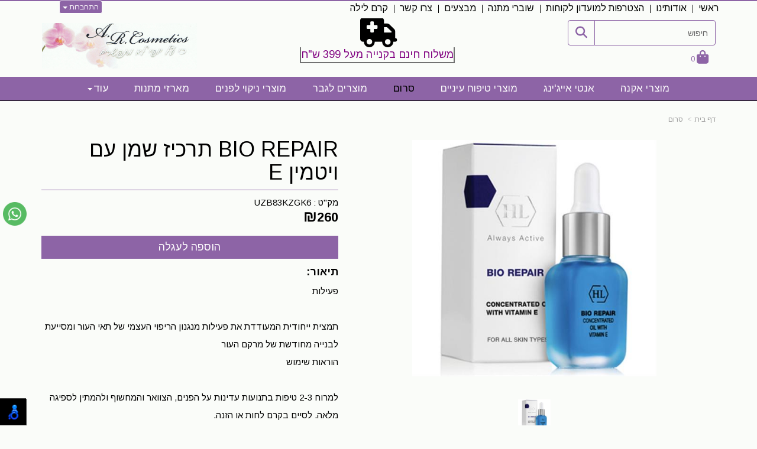

--- FILE ---
content_type: text/html; charset=utf-8
request_url: https://www.arcosmetics5.com/p/%D7%AA%D7%A8%D7%9B%D7%99%D7%96-%D7%A9%D7%9E%D7%9F-%D7%A2%D7%9D-%D7%95%D7%99%D7%98%D7%9E%D7%99%D7%9F-CONCENTRATED-OIL-WITH-VITAMIN-E-BIO-REPAIR
body_size: 29436
content:


<!DOCTYPE html>
<html prefix="og: http://ogp.me/ns# fb: http://www.facebook.com/2008/fbml" lang="he" dir="rtl" >
<head>   
    <title>
        
    
    תרכיז שמן עם ויטמין E

    </title>
    <meta http-equiv="X-UA-Compatible" content="IE=edge" />
    <meta charset="utf-8" />
    <meta name="viewport" content="width=device-width">

    
    

   


    

<meta name="keywords" content="תרכיז שמן עם ויטמין, CONCENTRATED OIL WITH VITAMIN E BIO REPAIR" />

<meta name="theme-color" content="rgb(141, 100, 166)">
<meta name="msapplication-navbutton-color" content="rgb(141, 100, 166)">
<meta name="apple-mobile-web-app-status-bar-style" content="rgb(141, 100, 166)">



<meta name="description" content="תרכיז שמן עם ויטמין CONCENTRATED OIL WITH VITAMIN E- BIO REPAIR HL - E תרכיז שמן עם ויטמין E " />
<meta property="og:description" content="תרכיז שמן עם ויטמין CONCENTRATED OIL WITH VITAMIN E- BIO REPAIR HL - E תרכיז שמן עם ויטמין E " />
<meta property="og:title" content="תרכיז שמן עם ויטמין CONCENTRATED OIL WITH VITAMIN E- BIO REPAIR HL - E " />
<meta property="og:image" content="https://cdna.wobily.com/images/12c790b9-a76b-43e3-8acb-3cd9a7150879_500.jpg?v=2" />
<meta property="og:url" content="http://www.arcosmetics5.com/p/%d7%aa%d7%a8%d7%9b%d7%99%d7%96-%d7%a9%d7%9e%d7%9f-%d7%a2%d7%9d-%d7%95%d7%99%d7%98%d7%9e%d7%99%d7%9f-CONCENTRATED-OIL-WITH-VITAMIN-E-BIO-REPAIR" />

<meta property="product:availability" content='in stock'>
<meta property="product:price:amount" content="260">
<meta property="product:price:currency" content="ILS">
<meta property="product:retailer_item_id" content="253811">


    
    <link rel="shortcut icon" type="image/png" href="https://cdna.wobily.com/media-gallery/b69YHemAy94%3d/%D7%9C%D7%95%D7%92%D7%95.jpg" />
    
    <!-- need to be here statics-->
    <script>
        var mediaUrl = 'https://cdnw.wobily.com/prod/';
        var store_id = '7270';
        var storeid = '7270';
        var storeUrl = 'http://www.arcosmetics5.com';
        function docReady(fn) {
            // see if DOM is already available
            if (document.readyState === "complete" || document.readyState === "interactive") {
                // call on next available tick
                setTimeout(fn, 1);
            } else {
                document.addEventListener("DOMContentLoaded", fn);
            }
        }
        var global_lang = "Hebrew";
    </script>
    <script>var SignedRequest = '';
var PageId=0;
var storeid=7270;
var isLiked=false;
var isAdmin=false;
var isPreview=false;
var fbid=0;
var storeContext='website';
var isMobile=false;
if(typeof(isFinishedInjection) != 'undefined') { isFinishedInjection(); }</script>
    <link  rel="preload" href="/content/first.css" as="style" onload="this.onload=null;this.rel='stylesheet'"><noscript><link rel="stylesheet" href="/content/first.css"></noscript>
    
        <link rel="preconnect" href="www.arcosmetics5.com" crossorigin>
        <link rel="preconnect" href="https://cdnw.wobily.com/prod/" crossorigin>
        <link rel="preconnect" href="https://cdna.wobily.com/" crossorigin>
        <link rel="preconnect" href="www.google-analytics.com" crossorigin>
        <link rel="preconnect" href="www.facebook.com" crossorigin>
        <link rel="preconnect" href="maxcdn.bootstrapcdn.com" crossorigin>
        <link rel="preconnect" href="maps.googleapis.com" crossorigin>
        <link rel="preconnect" href="fonts.gstatic.com" crossorigin>
        <link rel="preconnect" href="fonts.googleapis.com" crossorigin>
        <link rel="preconnect" href="connect.facebook.net" crossorigin>
        <link rel="preconnect" href="cdnjs.cloudflare.com" crossorigin>

        
    
        
<style type="text/css">
    body {
        font-family: Arimo;
    }
</style>
<link  rel="preload" href="https://fonts.googleapis.com/css?family=Arimo:400,700&subset=latin,hebrew" as="style" onload="this.onload=null;this.rel='stylesheet'"><noscript><link rel="stylesheet" href="https://fonts.googleapis.com/css?family=Arimo:400,700&subset=latin,hebrew"></noscript>
    <link  rel="preload" href="https://cdnw.wobily.com/prod/content/StoresMinified.css?v=1.0.9515.50112320250929" as="style" onload="this.onload=null;this.rel='stylesheet'"><noscript><link rel="stylesheet" href="https://cdnw.wobily.com/prod/content/StoresMinified.css?v=1.0.9515.50112320250929"></noscript>

<!-- site css -->

<link id='bootstraptheme'  rel="preload" href="https://cdnw.wobily.com/site-user-internal-files/PROD/7270/custom_css_compiled.css?v=9e5abf7c-af40-46ad-8945-e7b651845022" as="style" onload="this.onload=null;this.rel='stylesheet'"><noscript><link rel="stylesheet" href="https://cdnw.wobily.com/site-user-internal-files/PROD/7270/custom_css_compiled.css?v=9e5abf7c-af40-46ad-8945-e7b651845022"></noscript>
<!-- end -->

<link href="https://cdnw.wobily.com/prod/content/MediaMinified.css?v=1.0.9515.5011232025092912" rel="stylesheet" type="text/css" />
<link href="https://cdnw.wobily.com/prod/content/BuilderMinified.css?v=1.0.9515.5011232025092912" rel="stylesheet" type="text/css" />
<link  rel="preload" href="https://cdnw.wobily.com/prod/content/bootstrap-rtl.min.css?v=1.0.9515.50112320250929" as="style" onload="this.onload=null;this.rel='stylesheet'"><noscript><link rel="stylesheet" href="https://cdnw.wobily.com/prod/content/bootstrap-rtl.min.css?v=1.0.9515.50112320250929"></noscript>
<link  rel="preload" href="https://cdnw.wobily.com/prod/content/site.rtl.css?v=1.0.9515.50112320250929" as="style" onload="this.onload=null;this.rel='stylesheet'"><noscript><link rel="stylesheet" href="https://cdnw.wobily.com/prod/content/site.rtl.css?v=1.0.9515.50112320250929"></noscript>

<link href="https://cdnw.wobily.com/websites/PROD/1022/style.css?v=1d0befab-fbf5-41ab-ae5c-1c86e6d4586500" rel="stylesheet" type="text/css" />
<!--Template name:watches-->
<!--Template id:1022-->
<link  rel="preload" href="https://cdnw.wobily.com/websites/PROD/1022/cc-rtl.css?v=d3222aed-d622-4763-b759-b1bc6e0ab63e" as="style" onload="this.onload=null;this.rel='stylesheet'"><noscript><link rel="stylesheet" href="https://cdnw.wobily.com/websites/PROD/1022/cc-rtl.css?v=d3222aed-d622-4763-b759-b1bc6e0ab63e"></noscript>

   
    <meta id="cc-builder-appended-less" name="cc-builder-appended-less" content="" />

    

<!-- Facebook Pixel Code -->
<script>    
    //GlobalEventsSettings.HasFacebookPixel = true;// Valoreti param
    window.HasFacebookPixel = true;// Valoreti param
    if (typeof GlobalEventsSettings !== "undefined")
    {
        GlobalEventsSettings.HasFacebookPixel = window.HasFacebookPixel;
    }
    !function (f, b, e, v, n, t, s) {
        if (f.fbq) return; n = f.fbq = function () {
            n.callMethod ?
            n.callMethod.apply(n, arguments) : n.queue.push(arguments)
        }; if (!f._fbq) f._fbq = n;
        n.push = n; n.loaded = !0; n.version = '2.0'; n.queue = []; t = b.createElement(e); t.async = !0;
        t.src = v; s = b.getElementsByTagName(e)[0]; s.parentNode.insertBefore(t, s)
    }(window,
    document, 'script', '//connect.facebook.net/en_US/fbevents.js');

    fbq('init', '847005292000000');
    fbq('track', "PageView");</script>
<noscript>
    <img height="1" width="1" style="display: none"
        src="https://www.facebook.com/tr?id=847005292000000&ev=PageView&noscript=1" />
</noscript>
<!-- End Facebook Pixel Code -->


<!-- TikTok Pixel Code -->

<!-- Head Tag Code start -->

<!-- Head Tag Code end -->

<!-- Spec head Tag Code start -->

<!-- Spec head Tag Code end -->


<!-- Spec head Tag Canoniacl start -->

    <link rel="canonical" href="http://www.arcosmetics5.com/p/%D7%AA%D7%A8%D7%9B%D7%99%D7%96-%D7%A9%D7%9E%D7%9F-%D7%A2%D7%9D-%D7%95%D7%99%D7%98%D7%9E%D7%99%D7%9F-CONCENTRATED-OIL-WITH-VITAMIN-E-BIO-REPAIR" />

<!-- Spec head Tag Canoniacl end -->


    
    <script>
        var ccisEditMode = false;
    </script>
    
    
  
    

   
    







    

   

    

    
</head>
<body class="tab index cc-desktop-version" data-isDesignMode='0'>
    <a class="skip-to-content-link" href="#main-container">דלג לתוכן הראשי</a>
    <div id='fb-root'>
    </div>
    
    

<script type="text/javascript">
    window.IsGA3 = true;
    (function (i, s, o, g, r, a, m) {
        i['GoogleAnalyticsObject'] = r; i[r] = i[r] || function () {
            (i[r].q = i[r].q || []).push(arguments)
        }, i[r].l = 1 * new Date(); a = s.createElement(o),
            m = s.getElementsByTagName(o)[0]; a.async = 1; a.src = g; m.parentNode.insertBefore(a, m)
    })(window, document, 'script', '//www.google-analytics.com/analytics.js', 'ga');

    
        //user GA
        ga('create', 'UA-1234567-1', 'auto');
                ga('set','dimension4','253811');
ga('set','dimension5','product'); 
ga('set','dimension6','260'); 
ga('set','dimension7','UZB83KZGK6');

        ga('send', 'pageview');
        ga('require', 'displayfeatures');
    
   
</script>

<!-- GA4 Google tag (gtag.js) -->
<script async src="https://www.googletagmanager.com/gtag/js?id="></script>
<script>
    
        window.IsGA4 = true;
        window.dataLayer = window.dataLayer || [];
        function gtag() { dataLayer.push(arguments); }
        gtag('js', new Date());

function ConfigGa4() {
    
        //Wobily GA 4
        
    }
    
    setTimeout(ConfigGa4, 0);
</script>


    <!-- After Start Body Tag Code start -->
    
<!-- After Start Body Tag Code end -->
    
    <div class="cc cc-page-main-container  cc-page-id-253811 cc-page-type-product " data-pageid="253811" data-pagetype="product" data-storetype="DEFAULT" data-ishome="false" >
       
        
        <script>
            (function (d, s, id) {
                var js, fjs = d.getElementsByTagName(s)[0];
                if (d.getElementById(id)) return;
                js = d.createElement(s); js.id = id;
                js.src = "//connect.facebook.net/he_IL/sdk.js#xfbml=1&version=v2.0";
                fjs.parentNode.insertBefore(js, fjs);
            }(document, 'script', 'facebook-jssdk'));
        </script>
         
        <script type="text/javascript" src="https://cdnw.wobily.com/prod/scripts/Stores/jquery.min.js"></script>
        <div>
                
    
    <span class="desktop-wrap">
        
<!--IsAuthenticated: False -->
<div class="hidden-xs sticky-sidebar">
    <div class="dropdown left ddl-connect">
        <button class="btn btn-primary dropdown-toggle btn-xs" aria-label="התחברות לחשבון שלך" type="button" tabindex="0" id="ddl-registered" data-toggle="dropdown" aria-haspopup="true" aria-expanded="true">
            התחברות
            <span class="caret"></span>
        </button>
        <ul id="ddl-registered-menu" class="dropdown-menu" aria-labelledby="ddl-registered">
            
            <li><a href="http://www.arcosmetics5.com/Login">כניסה</a></li>
            <li><a href="http://www.arcosmetics5.com/SignUp">הרשמה</a></li>
            
        </ul>
    </div>
    
<style>
    
    .sticky-sidebar {    
    
        top: 0px;
        bottom: unset;
    
        left: 100px;    
        right: unset;
    
                                                             
               
        
    
}
    
</style>
<style>
     
</style>
</div>

    </span>
    
    <div class="cc-all-page-container cc-has-top-menu ">
        <div class="cc-all-page-inner-container">
   
    <!--cc$|start|{Partial:WebsiteHeaderPartial}|$-->
<div class="cc-header-wrapper">
    <div class="top-header-container page-header">
	<div class="page-header-responsive-padding">
		<div>
			<div class="container">
				<nav class="navbartop navbar-default navbar-fixed-top ">
				<!--cc$|start|{Partial:WebsiteMobileMenuPartial}|$-->
<div class="navbar-header navbar-default hidden-sm hidden-md hidden-lg cc-mobile-menu border-primary">
    <div class="container-fluid">
        <div class="row">
            <div class="col-xs-12 col-sm-12 border ">

                <a href="#" class="navbar-toggle no-margin-leftright pull-right" style="padding: 5px 10px;">
                    <span class="fa fa-bars text-primary cc-mobile-bar-menu"></span>
                    <p class="cc-menu-mobile-text">תפריט</p>
                </a>
                <button type="button" class="icon-mobile-container cc-ecommerce-checkout no-margin-leftright pull-left collapsed" onclick="checkout('false','true')" accesskey="c" style="font-size: 20px; line-height: 10px;"><span class=""><span id="totalp" class="cc-mobile-totalp bg-primary">0</span><i class="fa fa-shopping-cart text-primary"></i></span></button>
                <a href="javascript:$('.cc-mobile-header-search-row').slideToggle();" class="cc-mobile-header-search pull-left">
                    <span class="fa fa-search text-primary"></span>
                </a>
               
            </div>


        </div>
        <div class="row cc-mobile-header-search-row" style="display:none">
            <div class="col-xs-12 col-sm-12">
                <form id="frmsearchbox_mobile_header" method="get" action="/Search">
                    <div class="input-group">
                        <input type="text" class="form-control" name="q" value="" placeholder="חיפוש">
                        <span class="input-group-btn">
                            <button type="submit" class="btn btn-default form-control">
                                <span class="fa fa-search text text-primary"></span>
                            </button>
                        </span>
                    </div>
                </form>
            </div>
        </div>
    </div>
<div class="cc-mobile-header-border-bottom bg-primary"></div>
</div>
<!--cc$|end|{Partial:WebsiteMobileMenuPartial}|$-->            
				<div class="container">
						<div class="row">
							<div id="navbartop" class="navbar-collapse collapse">
						   <!--cc$|start|{RenderAction:SiteMenuTopMenu}|$-->

<!-- START Site Menu TopMenu -->
<ul class='nav navbar-nav cc-TopMenu cc-navigation sm sm-rtl cc-navigation-rtl'  data-type='TopMenu' data-typeid='2' data-prefixelementid='ul' data-classname='nav navbar-nav' role='menu'> <li class="navigation-item-app visible-xs  jstree-contextmenu-disabled  " data-url="http://www.arcosmetics5.com/c/%D7%9E%D7%95%D7%A6%D7%A8%D7%99-%D7%90%D7%A7%D7%A0%D7%94" data-id="43583"  data-jstree='{"type":"category", "icon":"fa fa-shopping-cart"}'><a role='menuitem' data-oid='43583' data-type='Category'  class=' '   href="http://www.arcosmetics5.com/c/%D7%9E%D7%95%D7%A6%D7%A8%D7%99-%D7%90%D7%A7%D7%A0%D7%94" onclick='' data-ccajax='true'>מוצרי אקנה  </a></li> <li class="navigation-item-app visible-xs  jstree-contextmenu-disabled  " data-url="http://www.arcosmetics5.com/c/%D7%90%D7%A0%D7%98%D7%99-%D7%90%D7%99%D7%99%D7%92-%D7%99%D7%A0%D7%92" data-id="43580"  data-jstree='{"type":"category", "icon":"fa fa-shopping-cart"}'><a role='menuitem' data-oid='43580' data-type='Category'  class=' '   href="http://www.arcosmetics5.com/c/%D7%90%D7%A0%D7%98%D7%99-%D7%90%D7%99%D7%99%D7%92-%D7%99%D7%A0%D7%92" onclick='' data-ccajax='true'>אנטי אייג&#39;ינג  </a></li> <li class="navigation-item-app visible-xs  jstree-contextmenu-disabled  " data-url="http://www.arcosmetics5.com/c/%D7%9E%D7%95%D7%A6%D7%A8%D7%99-%D7%98%D7%99%D7%A4%D7%95%D7%97-%D7%A2%D7%99%D7%A0%D7%99%D7%99%D7%9D" data-id="43581"  data-jstree='{"type":"category", "icon":"fa fa-shopping-cart"}'><a role='menuitem' data-oid='43581' data-type='Category'  class=' '   href="http://www.arcosmetics5.com/c/%D7%9E%D7%95%D7%A6%D7%A8%D7%99-%D7%98%D7%99%D7%A4%D7%95%D7%97-%D7%A2%D7%99%D7%A0%D7%99%D7%99%D7%9D" onclick='' data-ccajax='true'>מוצרי טיפוח עיניים  </a></li> <li class="navigation-item-app visible-xs  jstree-contextmenu-disabled  " data-url="http://www.arcosmetics5.com/c/%D7%A1%D7%A8%D7%95%D7%9D" data-id="43599"  data-jstree='{"type":"category", "icon":"fa fa-shopping-cart"}'><a role='menuitem' data-oid='43599' data-type='Category'  class=' '   href="http://www.arcosmetics5.com/c/%D7%A1%D7%A8%D7%95%D7%9D" onclick='' data-ccajax='true'>סרום  </a></li> <li class="navigation-item-app visible-xs  jstree-contextmenu-disabled  " data-url="http://www.arcosmetics5.com/c/%D7%9E%D7%95%D7%A6%D7%A8%D7%99%D7%9D-%D7%9C%D7%92%D7%91%D7%A8" data-id="43584"  data-jstree='{"type":"category", "icon":"fa fa-shopping-cart"}'><a role='menuitem' data-oid='43584' data-type='Category'  class=' '   href="http://www.arcosmetics5.com/c/%D7%9E%D7%95%D7%A6%D7%A8%D7%99%D7%9D-%D7%9C%D7%92%D7%91%D7%A8" onclick='' data-ccajax='true'>מוצרים לגבר  </a></li> <li class="navigation-item-app visible-xs  jstree-contextmenu-disabled  " data-url="http://www.arcosmetics5.com/c/%D7%9E%D7%95%D7%A6%D7%A8%D7%99-%D7%A0%D7%99%D7%A7%D7%95%D7%99-%D7%9C%D7%A4%D7%A0%D7%99%D7%9D" data-id="43582"  data-jstree='{"type":"category", "icon":"fa fa-shopping-cart"}'><a role='menuitem' data-oid='43582' data-type='Category'  class=' '   href="http://www.arcosmetics5.com/c/%D7%9E%D7%95%D7%A6%D7%A8%D7%99-%D7%A0%D7%99%D7%A7%D7%95%D7%99-%D7%9C%D7%A4%D7%A0%D7%99%D7%9D" onclick='' data-ccajax='true'>מוצרי ניקוי לפנים  </a></li> <li class="navigation-item-app visible-xs  jstree-contextmenu-disabled  " data-url="http://www.arcosmetics5.com/c/%D7%9E%D7%90%D7%A8%D7%96%D7%99-%D7%9E%D7%AA%D7%A0%D7%95%D7%AA" data-id="43586"  data-jstree='{"type":"category", "icon":"fa fa-shopping-cart"}'><a role='menuitem' data-oid='43586' data-type='Category'  class=' '   href="http://www.arcosmetics5.com/c/%D7%9E%D7%90%D7%A8%D7%96%D7%99-%D7%9E%D7%AA%D7%A0%D7%95%D7%AA" onclick='' data-ccajax='true'>מארזי מתנות  </a></li> <li class="navigation-item-app visible-xs  jstree-contextmenu-disabled  " data-url="http://www.arcosmetics5.com/c/%D7%9E%D7%95%D7%A6%D7%A8%D7%99%D7%9D-%D7%9C%D7%A4%D7%A0%D7%99%D7%9D" data-id="43589"  data-jstree='{"type":"category", "icon":"fa fa-shopping-cart"}'><a role='menuitem' data-oid='43589' data-type='Category'  class=' '   href="http://www.arcosmetics5.com/c/%D7%9E%D7%95%D7%A6%D7%A8%D7%99%D7%9D-%D7%9C%D7%A4%D7%A0%D7%99%D7%9D" onclick='' data-ccajax='true'>מוצרים לפנים  </a></li> <li class="navigation-item-app visible-xs  jstree-contextmenu-disabled  " data-url="http://www.arcosmetics5.com/c/%D7%9E%D7%A1%D7%9B%D7%95%D7%AA" data-id="43587"  data-jstree='{"type":"category", "icon":"fa fa-shopping-cart"}'><a role='menuitem' data-oid='43587' data-type='Category'  class=' '   href="http://www.arcosmetics5.com/c/%D7%9E%D7%A1%D7%9B%D7%95%D7%AA" onclick='' data-ccajax='true'>מסכות  </a></li> <li class="navigation-item-app visible-xs  jstree-contextmenu-disabled  " data-url="http://www.arcosmetics5.com/c/%D7%A7%D7%A8%D7%9D-%D7%9C%D7%99%D7%9C%D7%94" data-id="43588"  data-jstree='{"type":"category", "icon":"fa fa-shopping-cart"}'><a role='menuitem' data-oid='43588' data-type='Category'  class=' '   href="http://www.arcosmetics5.com/c/%D7%A7%D7%A8%D7%9D-%D7%9C%D7%99%D7%9C%D7%94" onclick='' data-ccajax='true'>קרם לילה  </a></li> <li class="navigation-item-app visible-xs  jstree-contextmenu-disabled  " data-url="http://www.arcosmetics5.com/c/%D7%9E%D7%95%D7%A6%D7%A8%D7%99%D7%9D-%D7%90%D7%97%D7%A8%D7%99%D7%9D" data-id="43585"  data-jstree='{"type":"category", "icon":"fa fa-shopping-cart"}'><a role='menuitem' data-oid='43585' data-type='Category'  class=' '   href="http://www.arcosmetics5.com/c/%D7%9E%D7%95%D7%A6%D7%A8%D7%99%D7%9D-%D7%90%D7%97%D7%A8%D7%99%D7%9D" onclick='' data-ccajax='true'>מוצרים אחרים  </a></li> <li class="navigation-item-app     " data-url="http://www.arcosmetics5.com/page/%D7%A8%D7%90%D7%A9%D7%99" data-id="26846"  data-jstree='{"type":"cms", "icon":"fa fa-file-text"}'><a role='menuitem' data-oid='26846' data-type='CMS'  class=' '   href="http://www.arcosmetics5.com/page/%D7%A8%D7%90%D7%A9%D7%99" onclick='' data-ccajax='true'>ראשי                </a></li> <li class="navigation-item-app     " data-url="http://www.arcosmetics5.com/page/%D7%90%D7%95%D7%93%D7%95%D7%AA%D7%99%D7%A0%D7%95" data-id="26850"  data-jstree='{"type":"cms", "icon":"fa fa-file-text"}'><a role='menuitem' data-oid='26850' data-type='CMS'  class=' '   href="http://www.arcosmetics5.com/page/%D7%90%D7%95%D7%93%D7%95%D7%AA%D7%99%D7%A0%D7%95" onclick='' data-ccajax='true'>אודותינו                </a></li> <li class="navigation-item-app     " data-url="http://www.arcosmetics5.com/page/%D7%94%D7%A6%D7%98%D7%A8%D7%A4%D7%95%D7%AA-%D7%9C%D7%9E%D7%95%D7%A2%D7%93%D7%95%D7%9F-%D7%9C%D7%A7%D7%95%D7%97%D7%95%D7%AA" data-id="26953"  data-jstree='{"type":"cms", "icon":"fa fa-file-text"}'><a role='menuitem' data-oid='26953' data-type='CMS'  class=' '   href="http://www.arcosmetics5.com/page/%D7%94%D7%A6%D7%98%D7%A8%D7%A4%D7%95%D7%AA-%D7%9C%D7%9E%D7%95%D7%A2%D7%93%D7%95%D7%9F-%D7%9C%D7%A7%D7%95%D7%97%D7%95%D7%AA" onclick='' data-ccajax='true'>הצטרפות למועדון לקוחות            </a></li> <li class="navigation-item-app   jstree-contextmenu-disabled  " data-url="http://www.arcosmetics5.com/c/%D7%A9%D7%95%D7%91%D7%A8%D7%99-%D7%9E%D7%AA%D7%A0%D7%94" data-id="43590"  data-jstree='{"type":"category", "icon":"fa fa-shopping-cart"}'><a role='menuitem' data-oid='43590' data-type='Category'  class=' '   href="http://www.arcosmetics5.com/c/%D7%A9%D7%95%D7%91%D7%A8%D7%99-%D7%9E%D7%AA%D7%A0%D7%94" onclick='' data-ccajax='true'>שוברי מתנה  </a></li> <li class="navigation-item-app   jstree-contextmenu-disabled  " data-url="http://www.arcosmetics5.com/c/%D7%9E%D7%91%D7%A6%D7%A2%D7%99%D7%9D" data-id="43591"  data-jstree='{"type":"category", "icon":"fa fa-shopping-cart"}'><a role='menuitem' data-oid='43591' data-type='Category'  class=' '   href="http://www.arcosmetics5.com/c/%D7%9E%D7%91%D7%A6%D7%A2%D7%99%D7%9D" onclick='' data-ccajax='true'>מבצעים  </a></li> <li class="navigation-item-app     " data-url="http://www.arcosmetics5.com/page/%D7%A6%D7%A8%D7%95_%D7%A7%D7%A9%D7%A8" data-id="26951"  data-jstree='{"type":"cms", "icon":"fa fa-file-text"}'><a role='menuitem' data-oid='26951' data-type='CMS'  class=' '   href="http://www.arcosmetics5.com/page/%D7%A6%D7%A8%D7%95_%D7%A7%D7%A9%D7%A8" onclick='' data-ccajax='true'>צרו קשר                </a></li> <li class="navigation-item-app   jstree-contextmenu-disabled  " data-url="http://www.arcosmetics5.com/c/%D7%A7%D7%A8%D7%9D-%D7%9C%D7%99%D7%9C%D7%94" data-id="43588"  data-jstree='{"type":"category", "icon":"fa fa-shopping-cart"}'><a role='menuitem' data-oid='43588' data-type='Category'  class=' '   href="http://www.arcosmetics5.com/c/%D7%A7%D7%A8%D7%9D-%D7%9C%D7%99%D7%9C%D7%94" onclick='' data-ccajax='true'>קרם לילה  </a></li></ul>
<!-- END Site Menu TopMenu -->
<!--cc$|end|{RenderAction:SiteMenuTopMenu}|$-->
						</div>
						</div>
					</div>
				</nav>
			</div>
			<div class="container">
				<div class="row cc-flex">
					<div class="col-xs-12 col-sm-12 col-md-4 col-lg-3">
						<div class="input-group left no-z-index cc-search-group">
							<input type="text" class="form-control entry_form input-md" placeholder="חיפוש">
								<span class="input-group-btn">
									<button class="btn btn-default btn-md">
										<span class="fa fa-search text text-primary"/>
									</button>
								</span>
							</div>
							<div class="cc-checkout-group left">
								<button aria-label="לעגלת הקניות" class="btn btn-default btn-md text text-primary" onclick="checkout()" accesskey="c">
									<span class="cart_li">
										<span class="text text-primary">
											<span aria-label="לעגלת הקניות" class="fa fa-shopping-bag fa-lg"/>
											<span class="cc-ToShoppingCart">לעגלת הקניות:</span>
										</span>
										<span>
											<span id="totalp">0</span>
											<span class="cc-Items">פריטים</span>
										</span>
									</span>
								</button>
							</div>
							<!-- /input-group -->
						</div>
						<div class="col-xs-12 col-sm-12 col-md-4 col-lg-6">
 <div id='cc-builder-dynamic-header-main-container78' class='cc-partial-content cc-partial-editable cc-layout-first-row cc-layout-row'>                
                <div style="background-color:rgba(0, 0, 0, 0);background-size:cover;" class="cc-layout-row row cc-builder-dropped   cc-dominit" data-perms="{&quot;isWidgetsAdd&quot;:true,&quot;isWidgetsDelete&quot;:false,&quot;isWidgetsClone&quot;:true,&quot;isWidgetsMove&quot;:true}" data-isfromdb="false" data-nested="true" data-widget="onecolumn" data-action="none" data-issavecontent="true" data-settings="" data-ccwowtype="" id="0047e65d-a1e2-9a7c-75d1-004eb5ed3b11">
                    <div class="col-xs-12 col-sm-12 col-md-12 col-lg-12">
                        <div style="null" class="cc-builder-block cc-builder-dropped" data-perms="{&quot;isWidgetsEdit&quot;:true,&quot;isWidgetsAdd&quot;:true,&quot;isWidgetsDelete&quot;:false,&quot;isWidgetsClone&quot;:true,&quot;isWidgetsMove&quot;:true}" data-isfromdb="true" data-nested="false" data-widget="text" data-action="editor" data-issavecontent="true" data-settings="%7B%7D" data-ccwowtype="" id="45b13146-5e06-1822-c47a-450f487f1911" ckeditor-instance-name="editor6"><div class="cc-builder-block-content cc-direction cke_contents_rtl" style="position: relative;" spellcheck="false" role="textbox" aria-label="false" aria-describedby="cke_342"><div style="text-align: center;"><span style="background-color:#800080;"></span><span class="fa fa-fw fa-ambulance" style="font-size:50px;"><span style="font-size:11px;"></span><span style="font-size:14px;"></span></span></div>

<div style="text-align: center;">
<div class="icon-wrapper" style="width: inherit; font-size: 15px; -webkit-text-size-adjust: 100%; float: none;"><span style="color:#800080;"><span style="font-size:18px;"><strong>&nbsp;<label style="font-weight: 400; line-height: 25.5px; outline: rgb(114, 114, 114) solid 2px !important;" tabindex="0">משלוח חינם בקנייה מעל 399 ש"ח</label></strong></span></span></div>
</div>
</div></div>

                    </div>
                </div>
                
                </div>
                    </div>
						<div class="col-xs-12 col-sm-12 col-md-4 col-lg-3"> 
                        <!--cc$|start|{Partial:logoBig}|$-->


<a href="http://www.arcosmetics5.com" data-ccajax='true' class="cc-builder-head-logo-link cc-builder-syswidget" data-editaction="Builder.Tools.siteproperties.invoke('dlg_siteproperties')">
    <div class="cc-builder-head-logo h1" style="padding: 0; margin: 0;">
        <img src="https://cdna.wobily.com/media-gallery/b69YHemAy94%3d/%D7%9C%D7%95%D7%92%D7%95.jpg" class='comp-logo img-responsive' alt="A.R.Cosmetics | מוצרי טיפוח ,קוסמטיקה מקצועית ." title="A.R.Cosmetics | מוצרי טיפוח ,קוסמטיקה מקצועית ." style="max-height: 100px;" /></div>
</a>

<!--cc$|end|{Partial:logoBig}|$-->					
                       
                    </div>
					</div>
				</div>
			</div>
			<div>
				<div>
                <!--cc$|start|{Partial:WebSiteMainMenu,Position:"Center"}|$-->

<!--  navbar for cc-main-menu h -->
<nav class="navbar navbar-inverse cc-main-menu hidden-xs cc-main-nav-header cc-nav-center">
    <div class="container">
        <div class="row">
            <div class="">
                <div class="navbar-header">
                    <button type="button" class="navbar-toggle collapsed" data-toggle="collapse" data-target="#navbar" aria-expanded="false" aria-controls="navbar">
                        <span class="sr-only">Toggle navigation</span>
                        <span class="icon-bar"></span>
                        <span class="icon-bar"></span>
                        <span class="icon-bar"></span>
                    </button>
                </div>
                <div id="navbar" class="navbar-collapse collapse">
                    

<!-- START Site Menu MainMenu -->
<ul class='nav navbar-nav cc-MainMenu cc-navigation sm sm-rtl cc-navigation-rtl'  data-type='MainMenu' data-typeid='1' data-prefixelementid='ul' data-classname='nav navbar-nav' role='menu'> <li class="navigation-item-app   jstree-contextmenu-disabled  " data-url="http://www.arcosmetics5.com/c/%D7%9E%D7%95%D7%A6%D7%A8%D7%99-%D7%90%D7%A7%D7%A0%D7%94" data-id="43583"  data-jstree='{"type":"category", "icon":"fa fa-shopping-cart"}'><a role='menuitem' data-oid='43583' data-type='Category'  class=' '   href="http://www.arcosmetics5.com/c/%D7%9E%D7%95%D7%A6%D7%A8%D7%99-%D7%90%D7%A7%D7%A0%D7%94" onclick='' data-ccajax='true'>מוצרי אקנה  </a></li> <li class="navigation-item-app   jstree-contextmenu-disabled  " data-url="http://www.arcosmetics5.com/c/%D7%90%D7%A0%D7%98%D7%99-%D7%90%D7%99%D7%99%D7%92-%D7%99%D7%A0%D7%92" data-id="43580"  data-jstree='{"type":"category", "icon":"fa fa-shopping-cart"}'><a role='menuitem' data-oid='43580' data-type='Category'  class=' '   href="http://www.arcosmetics5.com/c/%D7%90%D7%A0%D7%98%D7%99-%D7%90%D7%99%D7%99%D7%92-%D7%99%D7%A0%D7%92" onclick='' data-ccajax='true'>אנטי אייג&#39;ינג  </a></li> <li class="navigation-item-app   jstree-contextmenu-disabled  " data-url="http://www.arcosmetics5.com/c/%D7%9E%D7%95%D7%A6%D7%A8%D7%99-%D7%98%D7%99%D7%A4%D7%95%D7%97-%D7%A2%D7%99%D7%A0%D7%99%D7%99%D7%9D" data-id="43581"  data-jstree='{"type":"category", "icon":"fa fa-shopping-cart"}'><a role='menuitem' data-oid='43581' data-type='Category'  class=' '   href="http://www.arcosmetics5.com/c/%D7%9E%D7%95%D7%A6%D7%A8%D7%99-%D7%98%D7%99%D7%A4%D7%95%D7%97-%D7%A2%D7%99%D7%A0%D7%99%D7%99%D7%9D" onclick='' data-ccajax='true'>מוצרי טיפוח עיניים  </a></li> <li class="navigation-item-app   jstree-contextmenu-disabled  " data-url="http://www.arcosmetics5.com/c/%D7%A1%D7%A8%D7%95%D7%9D" data-id="43599"  data-jstree='{"type":"category", "icon":"fa fa-shopping-cart"}'><a role='menuitem' data-oid='43599' data-type='Category'  class=' '   href="http://www.arcosmetics5.com/c/%D7%A1%D7%A8%D7%95%D7%9D" onclick='' data-ccajax='true'>סרום  </a></li> <li class="navigation-item-app   jstree-contextmenu-disabled  " data-url="http://www.arcosmetics5.com/c/%D7%9E%D7%95%D7%A6%D7%A8%D7%99%D7%9D-%D7%9C%D7%92%D7%91%D7%A8" data-id="43584"  data-jstree='{"type":"category", "icon":"fa fa-shopping-cart"}'><a role='menuitem' data-oid='43584' data-type='Category'  class=' '   href="http://www.arcosmetics5.com/c/%D7%9E%D7%95%D7%A6%D7%A8%D7%99%D7%9D-%D7%9C%D7%92%D7%91%D7%A8" onclick='' data-ccajax='true'>מוצרים לגבר  </a></li> <li class="navigation-item-app   jstree-contextmenu-disabled  " data-url="http://www.arcosmetics5.com/c/%D7%9E%D7%95%D7%A6%D7%A8%D7%99-%D7%A0%D7%99%D7%A7%D7%95%D7%99-%D7%9C%D7%A4%D7%A0%D7%99%D7%9D" data-id="43582"  data-jstree='{"type":"category", "icon":"fa fa-shopping-cart"}'><a role='menuitem' data-oid='43582' data-type='Category'  class=' '   href="http://www.arcosmetics5.com/c/%D7%9E%D7%95%D7%A6%D7%A8%D7%99-%D7%A0%D7%99%D7%A7%D7%95%D7%99-%D7%9C%D7%A4%D7%A0%D7%99%D7%9D" onclick='' data-ccajax='true'>מוצרי ניקוי לפנים  </a></li> <li class="navigation-item-app   jstree-contextmenu-disabled  " data-url="http://www.arcosmetics5.com/c/%D7%9E%D7%90%D7%A8%D7%96%D7%99-%D7%9E%D7%AA%D7%A0%D7%95%D7%AA" data-id="43586"  data-jstree='{"type":"category", "icon":"fa fa-shopping-cart"}'><a role='menuitem' data-oid='43586' data-type='Category'  class=' '   href="http://www.arcosmetics5.com/c/%D7%9E%D7%90%D7%A8%D7%96%D7%99-%D7%9E%D7%AA%D7%A0%D7%95%D7%AA" onclick='' data-ccajax='true'>מארזי מתנות  </a></li> <li class="navigation-item-app   jstree-contextmenu-disabled  " data-url="http://www.arcosmetics5.com/c/%D7%9E%D7%95%D7%A6%D7%A8%D7%99%D7%9D-%D7%9C%D7%A4%D7%A0%D7%99%D7%9D" data-id="43589"  data-jstree='{"type":"category", "icon":"fa fa-shopping-cart"}'><a role='menuitem' data-oid='43589' data-type='Category'  class=' '   href="http://www.arcosmetics5.com/c/%D7%9E%D7%95%D7%A6%D7%A8%D7%99%D7%9D-%D7%9C%D7%A4%D7%A0%D7%99%D7%9D" onclick='' data-ccajax='true'>מוצרים לפנים  </a></li> <li class="navigation-item-app   jstree-contextmenu-disabled  " data-url="http://www.arcosmetics5.com/c/%D7%9E%D7%A1%D7%9B%D7%95%D7%AA" data-id="43587"  data-jstree='{"type":"category", "icon":"fa fa-shopping-cart"}'><a role='menuitem' data-oid='43587' data-type='Category'  class=' '   href="http://www.arcosmetics5.com/c/%D7%9E%D7%A1%D7%9B%D7%95%D7%AA" onclick='' data-ccajax='true'>מסכות  </a></li> <li class="navigation-item-app   jstree-contextmenu-disabled  " data-url="http://www.arcosmetics5.com/c/%D7%A7%D7%A8%D7%9D-%D7%9C%D7%99%D7%9C%D7%94" data-id="43588"  data-jstree='{"type":"category", "icon":"fa fa-shopping-cart"}'><a role='menuitem' data-oid='43588' data-type='Category'  class=' '   href="http://www.arcosmetics5.com/c/%D7%A7%D7%A8%D7%9D-%D7%9C%D7%99%D7%9C%D7%94" onclick='' data-ccajax='true'>קרם לילה  </a></li> <li class="navigation-item-app   jstree-contextmenu-disabled  " data-url="http://www.arcosmetics5.com/c/%D7%9E%D7%95%D7%A6%D7%A8%D7%99%D7%9D-%D7%90%D7%97%D7%A8%D7%99%D7%9D" data-id="43585"  data-jstree='{"type":"category", "icon":"fa fa-shopping-cart"}'><a role='menuitem' data-oid='43585' data-type='Category'  class=' '   href="http://www.arcosmetics5.com/c/%D7%9E%D7%95%D7%A6%D7%A8%D7%99%D7%9D-%D7%90%D7%97%D7%A8%D7%99%D7%9D" onclick='' data-ccajax='true'>מוצרים אחרים  </a></li> <li class="navigation-item-app visible-xs    " data-url="http://www.arcosmetics5.com/page/%D7%A8%D7%90%D7%A9%D7%99" data-id="26846"  data-jstree='{"type":"cms", "icon":"fa fa-file-text"}'><a role='menuitem' data-oid='26846' data-type='CMS'  class=' '   href="http://www.arcosmetics5.com/page/%D7%A8%D7%90%D7%A9%D7%99" onclick='' data-ccajax='true'>ראשי                </a></li> <li class="navigation-item-app visible-xs    " data-url="http://www.arcosmetics5.com/page/%D7%90%D7%95%D7%93%D7%95%D7%AA%D7%99%D7%A0%D7%95" data-id="26850"  data-jstree='{"type":"cms", "icon":"fa fa-file-text"}'><a role='menuitem' data-oid='26850' data-type='CMS'  class=' '   href="http://www.arcosmetics5.com/page/%D7%90%D7%95%D7%93%D7%95%D7%AA%D7%99%D7%A0%D7%95" onclick='' data-ccajax='true'>אודותינו                </a></li> <li class="navigation-item-app visible-xs    " data-url="http://www.arcosmetics5.com/page/%D7%94%D7%A6%D7%98%D7%A8%D7%A4%D7%95%D7%AA-%D7%9C%D7%9E%D7%95%D7%A2%D7%93%D7%95%D7%9F-%D7%9C%D7%A7%D7%95%D7%97%D7%95%D7%AA" data-id="26953"  data-jstree='{"type":"cms", "icon":"fa fa-file-text"}'><a role='menuitem' data-oid='26953' data-type='CMS'  class=' '   href="http://www.arcosmetics5.com/page/%D7%94%D7%A6%D7%98%D7%A8%D7%A4%D7%95%D7%AA-%D7%9C%D7%9E%D7%95%D7%A2%D7%93%D7%95%D7%9F-%D7%9C%D7%A7%D7%95%D7%97%D7%95%D7%AA" onclick='' data-ccajax='true'>הצטרפות למועדון לקוחות            </a></li> <li class="navigation-item-app visible-xs  jstree-contextmenu-disabled  " data-url="http://www.arcosmetics5.com/c/%D7%A9%D7%95%D7%91%D7%A8%D7%99-%D7%9E%D7%AA%D7%A0%D7%94" data-id="43590"  data-jstree='{"type":"category", "icon":"fa fa-shopping-cart"}'><a role='menuitem' data-oid='43590' data-type='Category'  class=' '   href="http://www.arcosmetics5.com/c/%D7%A9%D7%95%D7%91%D7%A8%D7%99-%D7%9E%D7%AA%D7%A0%D7%94" onclick='' data-ccajax='true'>שוברי מתנה  </a></li> <li class="navigation-item-app visible-xs  jstree-contextmenu-disabled  " data-url="http://www.arcosmetics5.com/c/%D7%9E%D7%91%D7%A6%D7%A2%D7%99%D7%9D" data-id="43591"  data-jstree='{"type":"category", "icon":"fa fa-shopping-cart"}'><a role='menuitem' data-oid='43591' data-type='Category'  class=' '   href="http://www.arcosmetics5.com/c/%D7%9E%D7%91%D7%A6%D7%A2%D7%99%D7%9D" onclick='' data-ccajax='true'>מבצעים  </a></li> <li class="navigation-item-app visible-xs    " data-url="http://www.arcosmetics5.com/page/%D7%A6%D7%A8%D7%95_%D7%A7%D7%A9%D7%A8" data-id="26951"  data-jstree='{"type":"cms", "icon":"fa fa-file-text"}'><a role='menuitem' data-oid='26951' data-type='CMS'  class=' '   href="http://www.arcosmetics5.com/page/%D7%A6%D7%A8%D7%95_%D7%A7%D7%A9%D7%A8" onclick='' data-ccajax='true'>צרו קשר                </a></li> <li class="navigation-item-app visible-xs  jstree-contextmenu-disabled  " data-url="http://www.arcosmetics5.com/c/%D7%A7%D7%A8%D7%9D-%D7%9C%D7%99%D7%9C%D7%94" data-id="43588"  data-jstree='{"type":"category", "icon":"fa fa-shopping-cart"}'><a role='menuitem' data-oid='43588' data-type='Category'  class=' '   href="http://www.arcosmetics5.com/c/%D7%A7%D7%A8%D7%9D-%D7%9C%D7%99%D7%9C%D7%94" onclick='' data-ccajax='true'>קרם לילה  </a></li></ul>
<!-- END Site Menu MainMenu -->

                </div>
                <!--/.nav-collapse -->
            </div>
        </div>
    </div>
</nav>

<!--cc$|end|{Partial:WebSiteMainMenu,Position:"Center"}|$-->
            </div>
			</div>
		</div>		
	</div>
</div>


<!--cc$|end|{Partial:WebsiteHeaderPartial}|$-->
    <!--cc$|start|{Partial:StoreHeadPartial}|$-->



<script>
    var domain_type = "External";
    
    var is_cycle = true;
    var isPager = false;
    //var facebook_leads_pixel_id = "";
    var google_leads_pixel_id = "";

        
        
</script>




    
<!--cc$|end|{Partial:StoreHeadPartial}|$-->
    <div class="page">
        <div class="">
            <div class="page-container">
                <div id="main-container">
                    <!--cc$|start|{Partial:StoreContentPartial}|$-->

<div>
    <section id="main">

        <div id="after-header-content" class="container">

            

                
                <div id="main-dynamic-content">
                <div class="main_content_all row">

                    

                    <!-- main content -->
                    <div class="col col-xs-12 col-sm-8 col-md-8 col-lg-9 cc-auto-width-by-navbar" id="maincontent"  style="width: 100% !important">
                        <div>
                            <div id="innerstore">
                                
<!-- need facebook link for comments plugin -->

<div class="row">
    <div data-pid="253811" data-cartpreview="false" data-minprice="0" data-prd-catid="43599" class="productdetailscont col-xs-12 col-sm-12 col-md-12 col-lg-12" itemscope itemtype="https://schema.org/Product">
        <div class="productdetails ">

            <div class="product-title">
                

<ol itemscope itemtype="https://schema.org/BreadcrumbList" class="breadcrumb  ">

    
    <li itemprop="itemListElement" itemscope  itemtype="https://schema.org/ListItem">
        <a itemprop="item" data-ccajax="true" href="http://www.arcosmetics5.com">
            <span itemprop="name">דף בית</span>
        </a>
        <meta itemprop="position" content="1">
    </li>
    
    <li itemprop="itemListElement" itemscope  itemtype="https://schema.org/ListItem">
        <a itemprop="item" data-ccajax="true" href="http://www.arcosmetics5.com/c/%D7%A1%D7%A8%D7%95%D7%9D">
            <span itemprop="name">סרום</span>
        </a>
        <meta itemprop="position" content="2">
    </li>
    
</ol>

            </div>

            <div class="mobile-product-image">
                
            </div>

            <div class="" id="product-header-content">

                <div id="details-image-td" class="left">


                    <div id="details-props-td" class="right">

                        <div class="product-checkout" style="">

                           
                            


<h1 itemprop="name" class=" hidden-xs hidden-sm1 product-checkout-title-small-devices-and-fb">BIO REPAIR תרכיז שמן עם ויטמין E</h1>

<hr class="hidden-xs hidden-sm cc-hr-sep" />
<div class="hidden cc-short-desc">
    תרכיז שמן עם ויטמין E 
    <br />
    <a href="#cc-long-desc" class="cc-read-more">קראו עוד...</a>
</div>
 
<div class="product-title-cont">
    <ul>
        
        <li class="cc-li-sku">
            מק"ט : <span class="product-sku" data-externalId="UZB83KZGK6">UZB83KZGK6</span>
        </li>
        

        <li>
            

<div itemprop="offers" class="offers-container" itemscope itemtype="http://schema.org/AggregateOffer">
    
    <meta itemprop="priceCurrency" content="ILS" />
    
    <link itemprop="availability" href="http://schema.org/InStock" />
    
    <div data-typenum="0" class="product-title offer-retail offer-item-cont  selected product-lowest-price ">
        
        <div class="left offer-item">
            <span class="offer-price-container">
                <span data-price="260" class="offer-price offer-price-big"> <span class="offer-full-price" tabindex="0"><span class="offer-symbol">₪</span><span class="offer-price-only" data-realprice="260" itemprop="lowPrice"
                                                                                               >260</span></span></span></span> 
        </div>
        <div class="clear"></div>
    </div>
    
   
</div>


<script>
    function sharePrdByDialog(id, url, name, imgURL, desc) {
        url = decodeURI(url);
        FB.ui(
        {
            method: 'feed',
            name: name,
            link: /*'http://www.ynet.co.il'*/url,
            picture: imgURL,
            caption: url.replace('http://', '').replace('https://', ''),
            description: desc
        },
        function (response) {
            if (response && response.post_id) {
                //window.location = url + "?issh=true"
                fbShareCallback(id, '3');
                //alert('Post was published.');
            } else {
                //alert('Post was not published.');
            }
        }
        );
    }
    function userLikeStore(prodid) {
        like_source = "product_like_fan_page";

        ShowLikeMessage(false, function () {
            unlockitem(2);
            $('.close_image').click();
            GlobalClicksEvents.CallClickEvent(storeContext, 'step_2', 'like_product', 3, prodid);
        });

        FB.XFBML.parse();

    }

    function unlockitem(type) {      
        if (type && parseInt(type) == 2) {
            isLiked = true;
            cart.IsLikePrices = true;
        }

        var el = $(".offer-item-cont[data-typenum=" + type + "]");
        strike(el, type);
        setactive(el, type);
    }

    function strike(el, type) {
        $(".offer-item-cont.product-lowest-price").removeClass("product-lowest-price").removeClass("selected").removeClass("highlighted");
        for (var i = 0; i < 4; i++) {
            $(".offer-item-cont[data-typenum=" + i + "]").addClass("strike");
            $(".offer-item-cont[data-typenum=" + i + "]").find(".offer-action").hide();
            $(".offer-item-cont[data-typenum=" + i + "]").find("i").addClass("fa-unlock");
        }
        $(".offer-item-cont[data-typenum=" + type + "]").removeClass("strike");
        $(".offer-item-cont[data-typenum=" + type + "]").find(".offer-action").show();
        $(".offer-item-cont[data-typenum=" + type + "]").find("i").removeClass("fa-unlock");
    }

    function setactive(el, type) {
        el.addClass("selected").addClass("highlighted").addClass("product-lowest-price");
        el.find(".offer-action").hide();
        el.find("i").addClass("fa-unlock");
        el.find(".offer-item").append($(".offer-here-pointer")[0]);
    }

</script>

        </li>





        
        <li>
            

        </li>

        
<li>
    
   
</li>


    </ul>


    <div>
        


        <div class="err-product-qty-message alert alert-warning cc-hidden">
            <span class="fa fa-warning"></span><span class="cc-warn">אזל המלאי</span>
            <br />
            <a href="javascript:void(0);" class="cc-cutomer-stock" onclick="OpenCustomerMessageDialog()">הודיעו לי כשחוזר למלאי</a>
        </div>
        


        <div class="matrix-qty-error alert alert-danger cc-hidden" style="font-size: 14px; padding: 5px;">
            אזל המלאי עבור <span id="matrix-qty-error-a"></span>/ <span id="matrix-qty-error-b"></span>
        </div>
        
        <div class="product-buy-buttons ">
            
            <input type="button" accesskey="a" class=" add buy-button-cont btn btn-primary btn-md hand btn-prd" value="הוספה לעגלה" style="margin-bottom: 5px; width: 100%; font-size: 18px"
                data-price="260" data-max="9999" data-pid="253811" data-minprice="0" data-dealtype="0"
                data-customermegalike="0" />
            <br />
            
        </div>
        <div class="mobile-product-buy-buttons visible-xs">
            
            <input type="button" accesskey="a" class=" add buy-button-cont btn btn-primary btn-md hand btn-prd" value="הוספה לעגלה" style="margin-bottom: 5px; width: 100%;"
                data-price="260" data-max="9999" data-pid="253811" data-minprice="0" data-dealtype="0"
                data-customermegalike="0" />
            
        </div>







        
        <a name="cc-long-desc"></a>
        <h2 class="heading cc-prd-desc-title cc-prd-desc-title-top">
            תיאור:
        </h2>
        <div itemprop="description" class="only-description only-description-top">
            פעילות<br />
<br />
תמצית ייחודית המעודדת את פעילות מנגנון הריפוי העצמי של תאי העור ומסייעת לבנייה מחודשת של מרקם העור<br />
הוראות שימוש<br />
<br />
למרוח 2-3 טיפות בתנועות עדינות על הפנים, הצוואר והמחשוף ולהמתין לספיגה מלאה. לסיים בקרם לחות או הזנה.&nbsp;<br />
רכיבים פעילים<br />
<br />
שמן זית, שמן שקדים, שמן חוחובה, קומפלקס טבעי מתקן וויטמין E<br />
קיים בגדלים<br />
<br />
15 מ&rdquo;ל
        </div>
        
         
        
            <br />
            

        <br />
        <div class="cc-product-details-payment-infos-and-share">
        </div>
        <div class="clear">
        </div>
    </div>

</div>

                           
                            <div class="clear">
                            </div>
                        </div>
                    </div>

                    <div>



                        
                        <div class=" pics-cont hidden-xs ">



                            <div class="prev_bg thumbnail">
                                <div class="img_wrap" style="position: relative; display: inline">
                                    
                                    <img itemprop="image" class="zoom img_prd" alt="תרכיז שמן עם ויטמין" title="תרכיז שמן עם ויטמין" src='https://cdna.wobily.com/images/12c790b9-a76b-43e3-8acb-3cd9a7150879_500.jpg' data-zoom-image="https://cdna.wobily.com/images/12c790b9-a76b-43e3-8acb-3cd9a7150879.jpg" style="max-height: 400px; max-width: 100%; *width: 200px; vertical-align: top;" />
                                </div>

                            </div>
                            <div id="gal" style="direction: ltr;">
                                
                                <a href="#" data-image="https://cdna.wobily.com/images/12c790b9-a76b-43e3-8acb-3cd9a7150879_500.jpg" class="active" data-zoom-image="https://cdna.wobily.com/images/12c790b9-a76b-43e3-8acb-3cd9a7150879.jpg">
                                    <img alt="תרכיז שמן עם ויטמין" title="תרכיז שמן עם ויטמין" id="img_01" src="https://cdna.wobily.com/images/12c790b9-a76b-43e3-8acb-3cd9a7150879_500.jpg" />
                                </a>
                                
                            </div>

                        </div>
                        
                    </div>

                    <div>
                    </div>
                </div>



            </div>
            <br />
            <div class="row">
                <div class="col col-xs-12 col-sm-12 col-md-12 col-lg-12">
                    <br />
                    

<br />

<div class="productdetailstext smallpadd smallmargin">
    <div>
        <div class="content  smallmargin">

            <div class="cc-cube cube-desc-title">

                <div>


                    <div class="description">
                        <div>
                            <div>

                                
                            </div>

                            

                                <div id="product-details-social-bar">
                                    
<ul class="share-buttons">
  <li><a href="https://www.facebook.com/sharer/sharer.php?u=http%3a%2f%2fwww.arcosmetics5.com%2fp%2f%25D7%25AA%25D7%25A8%25D7%259B%25D7%2599%25D7%2596-%25D7%25A9%25D7%259E%25D7%259F-%25D7%25A2%25D7%259D-%25D7%2595%25D7%2599%25D7%2598%25D7%259E%25D7%2599%25D7%259F-CONCENTRATED-OIL-WITH-VITAMIN-E-BIO-REPAIR&quote=%d7%aa%d7%a8%d7%9b%d7%99%d7%96+%d7%a9%d7%9e%d7%9f+%d7%a2%d7%9d+%d7%95%d7%99%d7%98%d7%9e%d7%99%d7%9f+CONCENTRATED+OIL+WITH+VITAMIN+E-+BIO+REPAIR+HL+-+E" title="Facebook" target="_blank"><img alt="Facebook" src="https://cdnw.wobily.com/system/share_buttons/Facebook.svg" /></a></li>
  <li><a href="https://twitter.com/intent/tweet?source=http%3a%2f%2fwww.arcosmetics5.com%2fp%2f%25D7%25AA%25D7%25A8%25D7%259B%25D7%2599%25D7%2596-%25D7%25A9%25D7%259E%25D7%259F-%25D7%25A2%25D7%259D-%25D7%2595%25D7%2599%25D7%2598%25D7%259E%25D7%2599%25D7%259F-CONCENTRATED-OIL-WITH-VITAMIN-E-BIO-REPAIR&text=%d7%aa%d7%a8%d7%9b%d7%99%d7%96+%d7%a9%d7%9e%d7%9f+%d7%a2%d7%9d+%d7%95%d7%99%d7%98%d7%9e%d7%99%d7%9f+CONCENTRATED+OIL+WITH+VITAMIN+E-+BIO+REPAIR+HL+-+E:http%3a%2f%2fwww.arcosmetics5.com%2fp%2f%25D7%25AA%25D7%25A8%25D7%259B%25D7%2599%25D7%2596-%25D7%25A9%25D7%259E%25D7%259F-%25D7%25A2%25D7%259D-%25D7%2595%25D7%2599%25D7%2598%25D7%259E%25D7%2599%25D7%259F-CONCENTRATED-OIL-WITH-VITAMIN-E-BIO-REPAIR" target="_blank" title="Tweet"><img alt="Tweet" src="https://cdnw.wobily.com/system/share_buttons/Twitter.svg" /></a></li>
  <li><a href="https://plus.google.com/share?url=http%3a%2f%2fwww.arcosmetics5.com%2fp%2f%25D7%25AA%25D7%25A8%25D7%259B%25D7%2599%25D7%2596-%25D7%25A9%25D7%259E%25D7%259F-%25D7%25A2%25D7%259D-%25D7%2595%25D7%2599%25D7%2598%25D7%259E%25D7%2599%25D7%259F-CONCENTRATED-OIL-WITH-VITAMIN-E-BIO-REPAIR" target="_blank" title="Google+"><img alt="Google+" src="https://cdnw.wobily.com/system/share_buttons/Google+.svg" /></a></li>
  <li><a href="http://www.linkedin.com/shareArticle?mini=true&url=http%3a%2f%2fwww.arcosmetics5.com%2fp%2f%25D7%25AA%25D7%25A8%25D7%259B%25D7%2599%25D7%2596-%25D7%25A9%25D7%259E%25D7%259F-%25D7%25A2%25D7%259D-%25D7%2595%25D7%2599%25D7%2598%25D7%259E%25D7%2599%25D7%259F-CONCENTRATED-OIL-WITH-VITAMIN-E-BIO-REPAIR&title=%d7%aa%d7%a8%d7%9b%d7%99%d7%96+%d7%a9%d7%9e%d7%9f+%d7%a2%d7%9d+%d7%95%d7%99%d7%98%d7%9e%d7%99%d7%9f+CONCENTRATED+OIL+WITH+VITAMIN+E-+BIO+REPAIR+HL+-+E&summary=%d7%aa%d7%a8%d7%9b%d7%99%d7%96+%d7%a9%d7%9e%d7%9f+%d7%a2%d7%9d+%d7%95%d7%99%d7%98%d7%9e%d7%99%d7%9f+E+&source=http%3a%2f%2fwww.arcosmetics5.com%2fp%2f%25D7%25AA%25D7%25A8%25D7%259B%25D7%2599%25D7%2596-%25D7%25A9%25D7%259E%25D7%259F-%25D7%25A2%25D7%259D-%25D7%2595%25D7%2599%25D7%2598%25D7%259E%25D7%2599%25D7%259F-CONCENTRATED-OIL-WITH-VITAMIN-E-BIO-REPAIR" target="_blank" title="LinkedIn"><img alt="LinkedIn" src="https://cdnw.wobily.com/system/share_buttons/LinkedIn.svg" /></a></li>
  <li><a href="mailto:?subject=%d7%aa%d7%a8%d7%9b%d7%99%d7%96+%d7%a9%d7%9e%d7%9f+%d7%a2%d7%9d+%d7%95%d7%99%d7%98%d7%9e%d7%99%d7%9f+CONCENTRATED+OIL+WITH+VITAMIN+E-+BIO+REPAIR+HL+-+E&body=%d7%aa%d7%a8%d7%9b%d7%99%d7%96+%d7%a9%d7%9e%d7%9f+%d7%a2%d7%9d+%d7%95%d7%99%d7%98%d7%9e%d7%99%d7%9f+E+:%20http%3a%2f%2fwww.arcosmetics5.com%2fp%2f%25D7%25AA%25D7%25A8%25D7%259B%25D7%2599%25D7%2596-%25D7%25A9%25D7%259E%25D7%259F-%25D7%25A2%25D7%259D-%25D7%2595%25D7%2599%25D7%2598%25D7%259E%25D7%2599%25D7%259F-CONCENTRATED-OIL-WITH-VITAMIN-E-BIO-REPAIR" target="_blank" title="Email"><img alt="Email" src="https://cdnw.wobily.com/system/share_buttons/Email.svg" /></a></li>
  <li><a href="https://api.whatsapp.com/send?text=http%3a%2f%2fwww.arcosmetics5.com%2fp%2f%25D7%25AA%25D7%25A8%25D7%259B%25D7%2599%25D7%2596-%25D7%25A9%25D7%259E%25D7%259F-%25D7%25A2%25D7%259D-%25D7%2595%25D7%2599%25D7%2598%25D7%259E%25D7%2599%25D7%259F-CONCENTRATED-OIL-WITH-VITAMIN-E-BIO-REPAIR" target="_blank" title="WhatsApp"><img alt="WhatsApp" src="https://cdnw.wobily.com/system/share_buttons/whatsapp.svg" /></a></li>
</ul>
                                </div>

                            
                        </div>
                    </div>
                </div>


                
            </div>
            <hr class="cc-hr-title" />
        </div>
    </div>


    
    <div class="cc-cube cube-comments">
        <div id="cc-fb-comments-container">
            <h2 class="heading">
                תגובות:
            </h2>
            <div style="overflow: hidden" class="fb-comments-cont   ">
                <div class="">
                    <div class="needparse_fb ">
                        <div class="fb-comments" data-href="https://mysitegunph0g.wobily.com/?ProductId=253811" data-numposts="5" data-colorscheme="light" data-version="v2.3" data-width="100%"></div>
                    </div>
                </div>


            </div>
        </div>
        <hr class="cc-hr-comments" />
    </div>
    

    <div class="cc-cube cube-related">
        <div id="cc-related-products-container">
            <h2 class="heading">
                מוצרים דומים:
            </h2>
            <div>



                <div id="related_products_list">

                    <div class="row">
                        

<!-- product item (True) -->
<div class="product-col col-xs-6 col-sm-6 col-md-4 col-lg-3 ">
    <div class="product thumbnail"
        id="333755" data-permalink="תמצית-טיפולית-להזנת-העור-מסדרת-ג-ובילסט-HL"
        data-category="43599" data-name="תמצית טיפולית להזנת העור מסדרת ג'ובילסט HL" data-catname="סרום"
        >
        
        <div class="prev hand docycle cc-is-loading1" data-pause-on-hover="false" data-permalink="תמצית-טיפולית-להזנת-העור-מסדרת-ג-ובילסט-HL">

            

            <a tabindex="-1" 
                href="/p/%D7%AA%D7%9E%D7%A6%D7%99%D7%AA-%D7%98%D7%99%D7%A4%D7%95%D7%9C%D7%99%D7%AA-%D7%9C%D7%94%D7%96%D7%A0%D7%AA-%D7%94%D7%A2%D7%95%D7%A8-%D7%9E%D7%A1%D7%93%D7%A8%D7%AA-%D7%92-%D7%95%D7%91%D7%99%D7%9C%D7%A1%D7%98-HL" data-ccajax="true" >
                <img loading='lazy' class="image-rotator active" src="https://cdna.wobily.com/images/dacb5b36-a12b-437e-9ebd-c97c982e01b4_500.jpg" data-cat="סרום" srcset1="" sizes="(min-width:1420px) 610px, (min-width:1320px) 500px, (min-width:1000px) 430px, (min-width:480px)  580px, 280px" alt="תמצית טיפולית להזנת העור מסדרת ג&#39;ובילסט HL" data-original="https://cdna.wobily.com/images/dacb5b36-a12b-437e-9ebd-c97c982e01b4_500.jpg" data-pic1="" data-pic2="" data-pic3="">
            </a>


        </div>
        

        <!-- title -->
        <div class="product-price-cont caption">
            <span class="h2 title" title="תמצית טיפולית להזנת העור מסדרת ג&#39;ובילסט HL">
                <a class="cc-product-link-title" tabindex="-1" 
                    href="/p/%D7%AA%D7%9E%D7%A6%D7%99%D7%AA-%D7%98%D7%99%D7%A4%D7%95%D7%9C%D7%99%D7%AA-%D7%9C%D7%94%D7%96%D7%A0%D7%AA-%D7%94%D7%A2%D7%95%D7%A8-%D7%9E%D7%A1%D7%93%D7%A8%D7%AA-%D7%92-%D7%95%D7%91%D7%99%D7%9C%D7%A1%D7%98-HL" data-ccajax="true" ><span>תמצית טיפולית להזנת העור מסדרת ג&#39;ובילסט HL</span>
                    </a>
            </span>
            
            <div class="cart">
                <div class="price">

                    <div class="vert">



                        <div class="price_new high-price" style="height: auto;">

                            
                        </div>

                        
                        <span class="h3 price_new low-price text" style="white-space: nowrap; line-height: 40px; ">
                            <span class="cc-prd-cur"><span class="cc-prd-cur-val">₪</span></span><span class="cc-price" data-realprice="225" data-price="225">225</span>




                            
                        </span>

                        
                    </div>

                </div>


                <div style="text-align: center;" class="product-item-social-buttons">
                    <a href="javascript:void(0);" title="אני רוצה את זה!" class="like ttip ttiptopright"
                        onclick="cs.SendActionType('want', 333755)"><span class="fa fa-heart product-title"></span></a><a href="javascript:void(0);"
                            class="bay ttip ttiptopright" title="שיתוף" onclick="return fbs_click('%2fp%2f%25D7%25AA%25D7%259E%25D7%25A6%25D7%2599%25D7%25AA-%25D7%2598%25D7%2599%25D7%25A4%25D7%2595%25D7%259C%25D7%2599%25D7%25AA-%25D7%259C%25D7%2594%25D7%2596%25D7%25A0%25D7%25AA-%25D7%2594%25D7%25A2%25D7%2595%25D7%25A8-%25D7%259E%25D7%25A1%25D7%2593%25D7%25A8%25D7%25AA-%25D7%2592-%25D7%2595%25D7%2591%25D7%2599%25D7%259C%25D7%25A1%25D7%2598-HL', '%d7%aa%d7%9e%d7%a6%d7%99%d7%aa+%d7%98%d7%99%d7%a4%d7%95%d7%9c%d7%99%d7%aa+%d7%9c%d7%94%d7%96%d7%a0%d7%aa+%d7%94%d7%a2%d7%95%d7%a8+%d7%9e%d7%a1%d7%93%d7%a8%d7%aa+%d7%92%22%d7%95%d7%91%d7%99%d7%9c%d7%a1%d7%98+HL')"><span class="fa fa-share-alt product-title"></span></a>
                </div>

                <div class="clear"></div>
            </div>
            
            <div class="text-center cc-product-buttons">
                <div class="btn-group btn-group-sm">
                    
                    <a class="btn btn-info cc-share-cube-item" tabindex="0" title="שיתוף" href="javascript:void(0);" onclick="return fbs_click('/p/%D7%AA%D7%9E%D7%A6%D7%99%D7%AA-%D7%98%D7%99%D7%A4%D7%95%D7%9C%D7%99%D7%AA-%D7%9C%D7%94%D7%96%D7%A0%D7%AA-%D7%94%D7%A2%D7%95%D7%A8-%D7%9E%D7%A1%D7%93%D7%A8%D7%AA-%D7%92-%D7%95%D7%91%D7%99%D7%9C%D7%A1%D7%98-HL?')"><span class="fa fa-share-alt"></span></a>
                    


                    <a  tabindex="0" aria-label="תמצית טיפולית להזנת העור מסדרת ג\u0027ובילסט HL" href="/p/%D7%AA%D7%9E%D7%A6%D7%99%D7%AA-%D7%98%D7%99%D7%A4%D7%95%D7%9C%D7%99%D7%AA-%D7%9C%D7%94%D7%96%D7%A0%D7%AA-%D7%94%D7%A2%D7%95%D7%A8-%D7%9E%D7%A1%D7%93%D7%A8%D7%AA-%D7%92-%D7%95%D7%91%D7%99%D7%9C%D7%A1%D7%98-HL" class="btn btn-primary cc-details-cube-item" data-ccajax="true">לפרטים ורכישה</a>

                </div>
            </div>
            
        </div>
        <div class="clear"></div>
    </div>

</div>


<script>

    if (typeof GlobalImpressionEvents !== "undefined") {
        // for items loading after page load
        GlobalImpressionEvents.CallImpressionEvent(storeContext
            , "product",
            "333755",
            'תמצית טיפולית להזנת העור מסדרת ג\u0027ובילסט HL',
            'סרום',
            225);
    }
    else {
        // for items loading in page load
        if (typeof window.ProductImpressionItems === "undefined") {
            window.ProductImpressionItems = [];
        }
        window.ProductImpressionItems.push({
            context: storeContext,
            type: "product",
            id: "333755",
            name: 'תמצית טיפולית להזנת העור מסדרת ג\u0027ובילסט HL',
            category: 'תמצית טיפולית להזנת העור מסדרת ג\u0027ובילסט HL',
            price: 225 });
    }


</script>
<!-- end product item -->

<style>
    #hintImg {
        margin-top: 10px;
        height: 65px;
        max-width: 250px;
        overflow-x: auto;
        overflow-y: hidden;
        white-space: nowrap;
        text-align: center;
        scrollbar-width: thin;
    }
    #hintImg a{
        text-decoration:none;
    }
        #hintImg .item-color-preview {
            display: inline-block;
            height: 40px;
            width: 40px;
            margin-left: 1px;
            margin-right: 1px;
        }

            #hintImg .item-color-preview img {
                vertical-align: baseline;
                height: 40px;
                width: 40px;
            }

    .image-scroll {
        display: inline-block;
    }

        .image-scroll img {
            height: auto;
            margin-right: 5px;
            display: inline-block;
        }
</style>




<!-- product item (True) -->
<div class="product-col col-xs-6 col-sm-6 col-md-4 col-lg-3 ">
    <div class="product thumbnail"
        id="253153" data-permalink="סרום-עור-משי"
        data-category="43599" data-name="סרום עור משי" data-catname="סרום"
        >
        
        <div class="prev hand docycle cc-is-loading1" data-pause-on-hover="false" data-permalink="סרום-עור-משי">

            

            <a tabindex="-1" 
                href="/p/%D7%A1%D7%A8%D7%95%D7%9D-%D7%A2%D7%95%D7%A8-%D7%9E%D7%A9%D7%99" data-ccajax="true" >
                <img loading='lazy' class="image-rotator active" src="https://cdna.wobily.com/images/1478ff23-1ff6-4d1f-98d0-5c1d6448d42c_500.jpg" data-cat="סרום" srcset1="" sizes="(min-width:1420px) 610px, (min-width:1320px) 500px, (min-width:1000px) 430px, (min-width:480px)  580px, 280px" alt="סרום עור משי" data-original="https://cdna.wobily.com/images/1478ff23-1ff6-4d1f-98d0-5c1d6448d42c_500.jpg" data-pic1="" data-pic2="" data-pic3="">
            </a>


        </div>
        

        <!-- title -->
        <div class="product-price-cont caption">
            <span class="h2 title" title="סרום עור משי">
                <a class="cc-product-link-title" tabindex="-1" 
                    href="/p/%D7%A1%D7%A8%D7%95%D7%9D-%D7%A2%D7%95%D7%A8-%D7%9E%D7%A9%D7%99" data-ccajax="true" ><span>סרום עור משי</span>
                    </a>
            </span>
            
            <div class="cart">
                <div class="price">

                    <div class="vert">



                        <div class="price_new high-price" style="height: auto;">

                            
                        </div>

                        
                        <span class="h3 price_new low-price text" style="white-space: nowrap; line-height: 40px; ">
                            <span class="cc-prd-cur"><span class="cc-prd-cur-val">₪</span></span><span class="cc-price" data-realprice="209" data-price="209">209</span>




                            
                        </span>

                        
                    </div>

                </div>


                <div style="text-align: center;" class="product-item-social-buttons">
                    <a href="javascript:void(0);" title="אני רוצה את זה!" class="like ttip ttiptopright"
                        onclick="cs.SendActionType('want', 253153)"><span class="fa fa-heart product-title"></span></a><a href="javascript:void(0);"
                            class="bay ttip ttiptopright" title="שיתוף" onclick="return fbs_click('%2fp%2f%25D7%25A1%25D7%25A8%25D7%2595%25D7%259D-%25D7%25A2%25D7%2595%25D7%25A8-%25D7%259E%25D7%25A9%25D7%2599', '%d7%a1%d7%a8%d7%95%d7%9d+%d7%a2%d7%95%d7%a8+%d7%9e%d7%a9%d7%99')"><span class="fa fa-share-alt product-title"></span></a>
                </div>

                <div class="clear"></div>
            </div>
            
            <div class="text-center cc-product-buttons">
                <div class="btn-group btn-group-sm">
                    
                    <a class="btn btn-info cc-share-cube-item" tabindex="0" title="שיתוף" href="javascript:void(0);" onclick="return fbs_click('/p/%D7%A1%D7%A8%D7%95%D7%9D-%D7%A2%D7%95%D7%A8-%D7%9E%D7%A9%D7%99?')"><span class="fa fa-share-alt"></span></a>
                    


                    <a  tabindex="0" aria-label="סרום עור משי" href="/p/%D7%A1%D7%A8%D7%95%D7%9D-%D7%A2%D7%95%D7%A8-%D7%9E%D7%A9%D7%99" class="btn btn-primary cc-details-cube-item" data-ccajax="true">לפרטים ורכישה</a>

                </div>
            </div>
            
        </div>
        <div class="clear"></div>
    </div>

</div>


<script>

    if (typeof GlobalImpressionEvents !== "undefined") {
        // for items loading after page load
        GlobalImpressionEvents.CallImpressionEvent(storeContext
            , "product",
            "253153",
            'סרום עור משי',
            'סרום',
            209);
    }
    else {
        // for items loading in page load
        if (typeof window.ProductImpressionItems === "undefined") {
            window.ProductImpressionItems = [];
        }
        window.ProductImpressionItems.push({
            context: storeContext,
            type: "product",
            id: "253153",
            name: 'סרום עור משי',
            category: 'סרום עור משי',
            price: 209 });
    }


</script>
<!-- end product item -->

<style>
    #hintImg {
        margin-top: 10px;
        height: 65px;
        max-width: 250px;
        overflow-x: auto;
        overflow-y: hidden;
        white-space: nowrap;
        text-align: center;
        scrollbar-width: thin;
    }
    #hintImg a{
        text-decoration:none;
    }
        #hintImg .item-color-preview {
            display: inline-block;
            height: 40px;
            width: 40px;
            margin-left: 1px;
            margin-right: 1px;
        }

            #hintImg .item-color-preview img {
                vertical-align: baseline;
                height: 40px;
                width: 40px;
            }

    .image-scroll {
        display: inline-block;
    }

        .image-scroll img {
            height: auto;
            margin-right: 5px;
            display: inline-block;
        }
</style>




<!-- product item (True) -->
<div class="product-col col-xs-6 col-sm-6 col-md-4 col-lg-3 ">
    <div class="product thumbnail"
        id="301717" data-permalink="​סרום-הבהרה-מבהיר-מסדרת-דרמה-לייט-HL-DERMALIGHT"
        data-category="43599" data-name="​סרום מבהיר מסדרת דרמה לייט HL DERMALIGHT" data-catname="סרום"
        >
        
        <div class="prev hand docycle cc-is-loading1" data-pause-on-hover="false" data-permalink="​סרום-הבהרה-מבהיר-מסדרת-דרמה-לייט-HL-DERMALIGHT">

            

            <a tabindex="-1" 
                href="/p/%E2%80%8B%D7%A1%D7%A8%D7%95%D7%9D-%D7%94%D7%91%D7%94%D7%A8%D7%94-%D7%9E%D7%91%D7%94%D7%99%D7%A8-%D7%9E%D7%A1%D7%93%D7%A8%D7%AA-%D7%93%D7%A8%D7%9E%D7%94-%D7%9C%D7%99%D7%99%D7%98-HL-DERMALIGHT" data-ccajax="true" >
                <img loading='lazy' class="image-rotator active" src="https://cdna.wobily.com/images/feef84c7-0147-43ef-a90e-e2897fe6e52a_500.jpg" data-cat="סרום" srcset1="" sizes="(min-width:1420px) 610px, (min-width:1320px) 500px, (min-width:1000px) 430px, (min-width:480px)  580px, 280px" alt="​סרום מבהיר מסדרת דרמה לייט HL DERMALIGHT" data-original="https://cdna.wobily.com/images/feef84c7-0147-43ef-a90e-e2897fe6e52a_500.jpg" data-pic1="https://cdna.wobily.com/images/277c8020-cd72-42f6-a6ae-fed9ac0dfed7_500.jpg" data-pic2="" data-pic3="">
            </a>


        </div>
        

        <!-- title -->
        <div class="product-price-cont caption">
            <span class="h2 title" title="​סרום מבהיר מסדרת דרמה לייט HL DERMALIGHT">
                <a class="cc-product-link-title" tabindex="-1" 
                    href="/p/%E2%80%8B%D7%A1%D7%A8%D7%95%D7%9D-%D7%94%D7%91%D7%94%D7%A8%D7%94-%D7%9E%D7%91%D7%94%D7%99%D7%A8-%D7%9E%D7%A1%D7%93%D7%A8%D7%AA-%D7%93%D7%A8%D7%9E%D7%94-%D7%9C%D7%99%D7%99%D7%98-HL-DERMALIGHT" data-ccajax="true" ><span>​סרום מבהיר מסדרת דרמה לייט HL DERMALIGHT</span>
                    </a>
            </span>
            
            <div class="cart">
                <div class="price">

                    <div class="vert">



                        <div class="price_new high-price" style="height: auto;">

                            
                        </div>

                        
                        <span class="h3 price_new low-price text" style="white-space: nowrap; line-height: 40px; ">
                            <span class="cc-prd-cur"><span class="cc-prd-cur-val">₪</span></span><span class="cc-price" data-realprice="450" data-price="450">450</span>




                            
                        </span>

                        
                    </div>

                </div>


                <div style="text-align: center;" class="product-item-social-buttons">
                    <a href="javascript:void(0);" title="אני רוצה את זה!" class="like ttip ttiptopright"
                        onclick="cs.SendActionType('want', 301717)"><span class="fa fa-heart product-title"></span></a><a href="javascript:void(0);"
                            class="bay ttip ttiptopright" title="שיתוף" onclick="return fbs_click('%2fp%2f%25E2%2580%258B%25D7%25A1%25D7%25A8%25D7%2595%25D7%259D-%25D7%2594%25D7%2591%25D7%2594%25D7%25A8%25D7%2594-%25D7%259E%25D7%2591%25D7%2594%25D7%2599%25D7%25A8-%25D7%259E%25D7%25A1%25D7%2593%25D7%25A8%25D7%25AA-%25D7%2593%25D7%25A8%25D7%259E%25D7%2594-%25D7%259C%25D7%2599%25D7%2599%25D7%2598-HL-DERMALIGHT', '%e2%80%8b%d7%a1%d7%a8%d7%95%d7%9d+%d7%9e%d7%91%d7%94%d7%99%d7%a8+%d7%9e%d7%a1%d7%93%d7%a8%d7%aa+%d7%93%d7%a8%d7%9e%d7%94+%d7%9c%d7%99%d7%99%d7%98+HL+DERMALIGHT')"><span class="fa fa-share-alt product-title"></span></a>
                </div>

                <div class="clear"></div>
            </div>
            
            <div class="text-center cc-product-buttons">
                <div class="btn-group btn-group-sm">
                    
                    <a class="btn btn-info cc-share-cube-item" tabindex="0" title="שיתוף" href="javascript:void(0);" onclick="return fbs_click('/p/%E2%80%8B%D7%A1%D7%A8%D7%95%D7%9D-%D7%94%D7%91%D7%94%D7%A8%D7%94-%D7%9E%D7%91%D7%94%D7%99%D7%A8-%D7%9E%D7%A1%D7%93%D7%A8%D7%AA-%D7%93%D7%A8%D7%9E%D7%94-%D7%9C%D7%99%D7%99%D7%98-HL-DERMALIGHT?')"><span class="fa fa-share-alt"></span></a>
                    


                    <a  tabindex="0" aria-label="​סרום מבהיר מסדרת דרמה לייט HL DERMALIGHT" href="/p/%E2%80%8B%D7%A1%D7%A8%D7%95%D7%9D-%D7%94%D7%91%D7%94%D7%A8%D7%94-%D7%9E%D7%91%D7%94%D7%99%D7%A8-%D7%9E%D7%A1%D7%93%D7%A8%D7%AA-%D7%93%D7%A8%D7%9E%D7%94-%D7%9C%D7%99%D7%99%D7%98-HL-DERMALIGHT" class="btn btn-primary cc-details-cube-item" data-ccajax="true">לפרטים ורכישה</a>

                </div>
            </div>
            
        </div>
        <div class="clear"></div>
    </div>

</div>


<script>

    if (typeof GlobalImpressionEvents !== "undefined") {
        // for items loading after page load
        GlobalImpressionEvents.CallImpressionEvent(storeContext
            , "product",
            "301717",
            '​סרום מבהיר מסדרת דרמה לייט HL DERMALIGHT',
            'סרום',
            450);
    }
    else {
        // for items loading in page load
        if (typeof window.ProductImpressionItems === "undefined") {
            window.ProductImpressionItems = [];
        }
        window.ProductImpressionItems.push({
            context: storeContext,
            type: "product",
            id: "301717",
            name: '​סרום מבהיר מסדרת דרמה לייט HL DERMALIGHT',
            category: '​סרום מבהיר מסדרת דרמה לייט HL DERMALIGHT',
            price: 450 });
    }


</script>
<!-- end product item -->

<style>
    #hintImg {
        margin-top: 10px;
        height: 65px;
        max-width: 250px;
        overflow-x: auto;
        overflow-y: hidden;
        white-space: nowrap;
        text-align: center;
        scrollbar-width: thin;
    }
    #hintImg a{
        text-decoration:none;
    }
        #hintImg .item-color-preview {
            display: inline-block;
            height: 40px;
            width: 40px;
            margin-left: 1px;
            margin-right: 1px;
        }

            #hintImg .item-color-preview img {
                vertical-align: baseline;
                height: 40px;
                width: 40px;
            }

    .image-scroll {
        display: inline-block;
    }

        .image-scroll img {
            height: auto;
            margin-right: 5px;
            display: inline-block;
        }
</style>




<!-- product item (True) -->
<div class="product-col col-xs-6 col-sm-6 col-md-4 col-lg-3 ">
    <div class="product thumbnail"
        id="253362" data-permalink="Multivitamin-Serum-Renew"
        data-category="43599" data-name="Multivitamin Serum Renew,סרום,מולטיויטמין,רניו." data-catname="סרום"
        >
        
        <div class="prev hand docycle cc-is-loading1" data-pause-on-hover="false" data-permalink="Multivitamin-Serum-Renew">

            

            <a tabindex="-1" 
                href="/p/Multivitamin-Serum-Renew" data-ccajax="true" >
                <img loading='lazy' class="image-rotator active" src="https://cdna.wobily.com/images/bf981fba-ee07-4898-9f33-b07214e6828d_500.jpg" data-cat="סרום" srcset1="" sizes="(min-width:1420px) 610px, (min-width:1320px) 500px, (min-width:1000px) 430px, (min-width:480px)  580px, 280px" alt="Multivitamin Serum Renew,סרום,מולטיויטמין,רניו." data-original="https://cdna.wobily.com/images/bf981fba-ee07-4898-9f33-b07214e6828d_500.jpg" data-pic1="" data-pic2="" data-pic3="">
            </a>


        </div>
        

        <!-- title -->
        <div class="product-price-cont caption">
            <span class="h2 title" title="Multivitamin Serum Renew,סרום,מולטיויטמין,רניו.">
                <a class="cc-product-link-title" tabindex="-1" 
                    href="/p/Multivitamin-Serum-Renew" data-ccajax="true" ><span>Multivitamin Serum Renew,סרום,מולטיויטמין,רניו.</span>
                    </a>
            </span>
            
            <div class="cart">
                <div class="price">

                    <div class="vert">



                        <div class="price_new high-price" style="height: auto;">

                            
                        </div>

                        
                        <span class="h3 price_new low-price text" style="white-space: nowrap; line-height: 40px; ">
                            <span class="cc-prd-cur"><span class="cc-prd-cur-val">₪</span></span><span class="cc-price" data-realprice="199" data-price="199">199</span>




                            
                        </span>

                        
                    </div>

                </div>


                <div style="text-align: center;" class="product-item-social-buttons">
                    <a href="javascript:void(0);" title="אני רוצה את זה!" class="like ttip ttiptopright"
                        onclick="cs.SendActionType('want', 253362)"><span class="fa fa-heart product-title"></span></a><a href="javascript:void(0);"
                            class="bay ttip ttiptopright" title="שיתוף" onclick="return fbs_click('%2fp%2fMultivitamin-Serum-Renew', 'Multivitamin+Serum+Renew%2c%d7%a1%d7%a8%d7%95%d7%9d%2c%d7%9e%d7%95%d7%9c%d7%98%d7%99%d7%95%d7%99%d7%98%d7%9e%d7%99%d7%9f%2c%d7%a8%d7%a0%d7%99%d7%95.')"><span class="fa fa-share-alt product-title"></span></a>
                </div>

                <div class="clear"></div>
            </div>
            
            <div class="text-center cc-product-buttons">
                <div class="btn-group btn-group-sm">
                    
                    <a class="btn btn-info cc-share-cube-item" tabindex="0" title="שיתוף" href="javascript:void(0);" onclick="return fbs_click('/p/Multivitamin-Serum-Renew?')"><span class="fa fa-share-alt"></span></a>
                    


                    <a  tabindex="0" aria-label="Multivitamin Serum Renew,סרום,מולטיויטמין,רניו." href="/p/Multivitamin-Serum-Renew" class="btn btn-primary cc-details-cube-item" data-ccajax="true">לפרטים ורכישה</a>

                </div>
            </div>
            
        </div>
        <div class="clear"></div>
    </div>

</div>


<script>

    if (typeof GlobalImpressionEvents !== "undefined") {
        // for items loading after page load
        GlobalImpressionEvents.CallImpressionEvent(storeContext
            , "product",
            "253362",
            'Multivitamin Serum Renew,סרום,מולטיויטמין,רניו.',
            'סרום',
            199);
    }
    else {
        // for items loading in page load
        if (typeof window.ProductImpressionItems === "undefined") {
            window.ProductImpressionItems = [];
        }
        window.ProductImpressionItems.push({
            context: storeContext,
            type: "product",
            id: "253362",
            name: 'Multivitamin Serum Renew,סרום,מולטיויטמין,רניו.',
            category: 'Multivitamin Serum Renew,סרום,מולטיויטמין,רניו.',
            price: 199 });
    }


</script>
<!-- end product item -->

<style>
    #hintImg {
        margin-top: 10px;
        height: 65px;
        max-width: 250px;
        overflow-x: auto;
        overflow-y: hidden;
        white-space: nowrap;
        text-align: center;
        scrollbar-width: thin;
    }
    #hintImg a{
        text-decoration:none;
    }
        #hintImg .item-color-preview {
            display: inline-block;
            height: 40px;
            width: 40px;
            margin-left: 1px;
            margin-right: 1px;
        }

            #hintImg .item-color-preview img {
                vertical-align: baseline;
                height: 40px;
                width: 40px;
            }

    .image-scroll {
        display: inline-block;
    }

        .image-scroll img {
            height: auto;
            margin-right: 5px;
            display: inline-block;
        }
</style>



                    </div>
                </div>


            </div>
            
        </div>

    </div>
</div>

                </div>
            </div>
        </div>
    </div>
    <input type="hidden" id="IsShowImageDialogProductDetails" value='0' />
    <input type="hidden" id="PicUrl500" value='https://cdna.wobily.com/images/12c790b9-a76b-43e3-8acb-3cd9a7150879_500.jpg' />

    <div id="closedialog" class="hidden">
        <span id="closedialog_cont_text">
            סגור:</span>
    </div>


    

    <script type="text/javascript">
        var reviewsTotalRows = 0;
        var productId = '253811';
        var isMegalikeFriend = false;

        var allRatingImages = $(".rating_images");
        var allRatingInputs = $(".Rating");

        for (var i = 0; i < allRatingImages.length; i++) {
            var ratingInput = $(allRatingImages[i]).find(".Rating");

            if (ratingInput.val() !== null && ratingInput.val() !== undefined) {
                var selectedRate = parseInt(ratingInput.val());

                for (var h = 1; h <= selectedRate; h++) {
                    $(allRatingImages[i]).find("#rating" + h).addClass('yellow');
                }
                // unselect remaining
                for (var g = selectedRate + 1; g <= 5; g++) {
                    $(allRatingImages[i]).find("#rating" + g).removeClass('yellow');
                }
            }
        }
        function loadMoreReviews(e) {
            var currentItems = $('.review_box').length;
            var page = Math.ceil(reviewsTotalRows / currentItems);
            $('.reviews-loader').show();
            CallAjax("/Tab/loadMoreReviews", { pId: productId, pageNum: page }, null, null, function (msg) {
                $('.reviews-wrap').append(msg);
                $('.reviews-loader').hide();
                currentItems = $('.review_box').length;
                if (currentItems == reviewsTotalRows) {
                    $('.cc-load-more-reviews').hide();
                }
            }, function (msg) {
                // err
                $('.reviews-loader').hide();
            }, "GET");

        }
        function addReview(e) {
            var width = "700px";
            if (isMobile) {
                width = "100%"
            }

            OpenDialog('add_new_review_message_diag', ['send'], function (type, e) {

                if (type == 'send') {
                    SaveReview();
                }
            }, ['center', 150], null, width/*"auto"*/);
            CallAjax("/Tab/OpenReviewDialog", {}, "ajax_dialog_add_new_review_cont", null, function () {
                $("#ajax_dialog_add_new_review_cont").closest(".ui-dialog").find(".ui-dialog-buttonpane").show();
            }, function (msg) {

            }, "GET");
        }

        var ratingInput = $("#dialog_rating");

        if (ratingInput.val() !== null && ratingInput.val() !== undefined) {
            var ratingAsNumber = parseInt(ratingInput.val());
            handelRatingCss(ratingAsNumber);
        }

        $(".dialog-star").click(function (e) {
            var target = $(e.target).attr("rateIdAttr");
            handelRatingCss(target);
        });

        function handelRatingCss(ratingAsNumber) {
            var selectedRate = parseInt(ratingAsNumber);
            $("#dialog_rating").val(selectedRate);
            for (var i = 1; i <= selectedRate; i++) {
                $(".dialog_rating_" + i).addClass('yellow');
            }

            // unselect remaining
            for (var r = selectedRate + 1; r <= 5; r++) {
                $(".dialog_rating_" + r).removeClass('yellow');
            }
        }

        function openImagePopup(e) {
            var imageSrc = $(e).children("img").attr("src");
            if (imageSrc) {
                $.fancybox({
                    href: imageSrc,
                    title: '<input type="button" class="right buy-button-cont hand btn btn-primary" onclick="$.fancybox.close()" value="' + T.Global.Close + '"/>' + $(".product-title-cont div.product-title > h1").text() + "<br/><b>" + $(".offer-price:last .offer-price-only").text() + "</b>",
                    helpers: {
                        title: { type: 'inside' },
                        buttons: {}
                    }
                });
            }
        }

    </script>

    <script>

        function SaveReview() {
            let param = { ProductId: productId };
            var form = bindForm($("#ajax_dialog_add_new_review_cont").find("form")[0]);
            form = merge_options(form, param);

            if (!ccValidations.ValidateAll($("#ajax_dialog_add_new_review_cont"))) {
                ccValidations.DisplaySummaryErr('ajax_dialog_add_new_review_cont', Resources.RequiredErr)
                return false;
            }

            CallAjax("/Tab/AddNewReview", form,
                "ajax_dialog_add_new_review_cont", null, function (msg) {
                    $('#ajax_dialog_add_new_review_cont').html('<div id="alert" class="alert alert-success" role="alert">' + 'תודה, הנתונים נשלחו בהצלחה, במידה ובעל האתר יאשר -  חוות הדעת שלכם תוצג באתר' + '</div>');
                    $("#add_new_review_message_diag #AddReviewLabel_okButton").hide();
                    //$("#ajax_dialog_add_new_review_cont").closest(".ui-dialog").find(".ui-dialog-buttonpane").hide();
                    //$("#add_new_review_message_diag").dialog("close");

            }, function (msg) {
            }, 'POST', null, 'ajax_dialog_add_new_review_cont');
        }

    </script>



    

    <script>
        ///@@@ add/remove class
        function addRemoveClass(addRemove, selector) {

            if (addRemove == 'add') {
                $(selector).addClass("hidden");
            } else if (addRemove == 'remove') {
                $(selector).removeClass("hidden");
            }
        }


        ///@@@ setting attribute value
        function setConditionStatus(setVal, itemAttType, selector) {
            if (itemAttType == 'TextArea') {
                if (setVal == 0) {
                    $("textarea[attr_id=" + selector + "]").val('');
                }
            }

            if (itemAttType == 'Multiplication'
                || itemAttType == 'Cover'
                || itemAttType == 'Calendar'
                || itemAttType == 'Text'
                || itemAttType == 'Image'
                || itemAttType == 'Price'
                || itemAttType == 'Weight'
                || itemAttType == '') {

                if (setVal == 0) {
                    $("input[attr_id=" + selector + "]").val('');
                }
            }

            if (itemAttType == 'DropDown' || itemAttType == 'Size') {

                if (setVal == 0) {
                    $(".atrr" + selector).find("select").val(-1).change();
                    $($("input[attr_id=" + selector + "]")).closest(".cc-select-by-image-cont").find(".cc-select-by-image").removeClass("selected").find("input:radio").removeAttr("checked");

                    $(".atrr" + selector).find("select").change();
                    $($("input[attr_id=" + selector + "]")).closest(".cc-select-by-image-cont").find(".cc-select-by-image").find("input:radio").change();
                }
            }

            if (itemAttType == 'CheckBox' || itemAttType == 'Color') {

                if (itemAttType == 'Color') {

                    if (setVal == 0) {

                        $("input[attr_id=" + selector + "]").prop('checked', false);
                        $($("input[attr_id=" + selector + "]")).parent().removeClass("active");
                        $("input[attr_id=" + selector + "].cc-color-attr-input-hidden").val(-1);

                        $("input[attr_id=" + selector + "]").change();

                        $("input[attr_id=" + selector + "].cc-color-attr-input-hidden").change();
                    }
                }

                if (itemAttType == 'CheckBox') {
                    if (setVal == 0) {
                        $("input[attr_id=" + selector + "]").removeAttr('checked').change();
                        $("input[attr_id=" + selector + "]").change();
                    }
                }

                if (setVal == 0) {

                    $($("input[attr_id=" + selector + "]")).closest(".cc-select-by-image-cont").find(".cc-select-by-image").removeClass("selected").find("input:radio").removeAttr("checked").change();

                    $($("input[attr_id=" + selector + "]")).closest(".cc-select-by-image-cont").find(".cc-select-by-image").find("input:radio").change()
                }



            }

        }


    </script>

   

</div>
<style>
    .ul-star .fa-star,
    .review-item-product .fa-star {
        color: #bfbfbf;
    }

        .ul-star .fa-star.yellow,
        .review-item-product .fa-star.yellow {
            color: #FB9902;
        }
</style>

<style type="text/css"> 
        .dialog-content-select {
            border-radius: 50%; 
            background-color:#F3F4F6; 
            margin:4px; border:solid 1px;

        }


    .product-views-option-tile-picker.active {
        
        border: 2px solid #222426;
        color: #fff;
        background: #222426;
    }

     .product-views-option-tile-picker {
        background: #f2f3f4;
        color: #626567;
        border-color: #626567;
        border-radius: 50%;
        padding: 0 8px;
        min-width: 40px;
        min-height: 40px;
        max-height: 40px;
        border:2px solid;
        line-height: 37px;
        margin-bottom: 5px;
        margin-right: 10px;
        text-align:center;

    }

    .product-views-option-tile-picker:not(.active):hover {
        background: #fff;
        cursor: pointer;
    }

    .product-views-option-tile-input-picker{
        opacity: 0;
        position: fixed;
        width: 0;
        cursor: pointer; 
    }

    
    #facebox .close {
        position: absolute;
        top: 5px;
        left: 2px;
        padding: 0px;
    }

   
       
 .prod-speci-main
  {
      background-color:rgb(236,235,235) !important;
  }
  
  .prod-speci-sub
  {
     background-color:white !important;
  }

</style> 


<script>
      docReady(function () {
          
          cs.LoadImageUploaderForAttribute();
          cs.UpdateProdCamp(253811, "תרכיז שמן עם ויטמין CONCENTRATED OIL WITH VITAMIN E- BIO REPAIR HL - E", "סרום", null, "", 43599);
          //cs.UpdateCategoriesListColor();
          cs.RenderProductWidgets();
          cc_oid = 253811;
          cc_type = "product";
          
          GlobalViewEvents.CallViewEvent(storeContext, "product", "253811", 'תרכיז שמן עם ויטמין CONCENTRATED OIL WITH VITAMIN E- BIO REPAIR HL - E', 'סרום', 260);
      });
      
</script>

<script>
    if(typeof(cc_page_info) == "undefined") {
        window.cc_page_info = {}; 
    }

    window.cc_page_info.title = "תרכיז שמן עם ויטמין CONCENTRATED OIL WITH VITAMIN E- BIO REPAIR HL - E";
    window.cc_page_info.url = "http://www.arcosmetics5.com/p/%D7%AA%D7%A8%D7%9B%D7%99%D7%96-%D7%A9%D7%9E%D7%9F-%D7%A2%D7%9D-%D7%95%D7%99%D7%98%D7%9E%D7%99%D7%9F-CONCENTRATED-OIL-WITH-VITAMIN-E-BIO-REPAIR";
    window.cc_page_info.store_id = "7270";
    window.cc_page_info.store_root_url = "http://www.arcosmetics5.com";
    window.cc_page_info.store_domain = "www.arcosmetics5.com";
    window.cc_page_info.store_name = "A.R.Cosmetics | מוצרי טיפוח ,קוסמטיקה מקצועית .";
    window.cc_page_info.is_homepage = false;
    window.cc_page_info.store_logo = "https://cdna.wobily.com/media-gallery/b69YHemAy94%3d/%D7%9C%D7%95%D7%92%D7%95.jpg";
    
    if(typeof(cc_system) == "undefined") {
        window.cc_system = {}; 
    }
	window.cc_system.name = 'Wobily';

	if (typeof (store_settings) == "undefined") {
		window.store_settings = {};
	}
    window.store_settings.DoNotDisplayCartDialog = false;
    window.store_settings.DisplayColorAttrHint = false;
	window.store_settings.DisplayTotalPriceOnCartIcon = '';
	
</script>

<input type="hidden" name="DebugAppData" value="product_id=253811;type=product;oid=253811;skey=0;sval="/>
<input type="hidden" name="internal_oid" value="26950"/>

                            </div>
                        </div>
                    </div>
                    <!-- end main content -->
                </div>
            </div>
        </div>
    </section>
    <div class="cc-splitter-br">
    </div>
    <!-- dialogs -->
    <div id="termsText" class="cc-hidden">
        אין תנאי שירות לחנות זו
    </div>
    
    <div id="loadingmasker" class="cc-hidden">
    </div>

</div>
<!--cc$|end|{Partial:StoreContentPartial}|$-->                
                </div>
                <div id="footer">
                </div>
             </div>
        </div>
    </div>
    <!--cc$|start|{Partial:StoreFooterPartial}|$-->
<!--cc$|end|{Partial:StoreFooterPartial}|$--> 
    <!--cc$|start|{Partial:WebsiteFooterPartial}|$--><footer class="website-footer cc-footer-link-text-color cc-footer-text-color ">
    <div class="container">
        <div class="row">
            <div class="col-md-4">
                <h4 class="">מפת האתר</h4>
                <div class="list-group">
                    <!--cc$|start|{RenderAction:SiteMenu,OverrideClass:{"ul":"nv","li":""}}|$-->

<!-- START Site Menu BottomMenu -->
<ul class='nv cc-BottomMenu cc-navigation sm sm-rtl cc-navigation-rtl'  data-type='BottomMenu' data-typeid='3' data-prefixelementid='ul' data-classname='nv' role='menu'> <li class="navigation-item-app     " data-url="http://www.arcosmetics5.com/page/%D7%A8%D7%90%D7%A9%D7%99" data-id="26846"  data-jstree='{"type":"cms", "icon":"fa fa-file-text"}'><a role='menuitem' data-oid='26846' data-type='CMS'  class=' '   href="http://www.arcosmetics5.com/page/%D7%A8%D7%90%D7%A9%D7%99" onclick='' data-ccajax='true'>ראשי          </a></li> <li class="navigation-item-app     " data-url="http://www.arcosmetics5.com/page/%D7%90%D7%95%D7%93%D7%95%D7%AA%D7%99%D7%A0%D7%95" data-id="26848"  data-jstree='{"type":"cms", "icon":"fa fa-file-text"}'><a role='menuitem' data-oid='26848' data-type='CMS'  class=' '   href="http://www.arcosmetics5.com/page/%D7%90%D7%95%D7%93%D7%95%D7%AA%D7%99%D7%A0%D7%95" onclick='' data-ccajax='true'>אודותינו          </a></li> <li class="navigation-item-app     " data-url="http://www.arcosmetics5.com/page/%D7%AA%D7%A7%D7%A0%D7%95%D7%9F-%D7%90%D7%AA%D7%A8" data-id="26960"  data-jstree='{"type":"cms", "icon":"fa fa-file-text"}'><a role='menuitem' data-oid='26960' data-type='CMS'  class=' '   href="http://www.arcosmetics5.com/page/%D7%AA%D7%A7%D7%A0%D7%95%D7%9F-%D7%90%D7%AA%D7%A8" onclick='' data-ccajax='true'>תקנון אתר      </a></li> <li class="navigation-item-app     " data-url="http://www.arcosmetics5.com/page/%D7%A6%D7%A8%D7%95_%D7%A7%D7%A9%D7%A8" data-id="26851"  data-jstree='{"type":"cms", "icon":"fa fa-file-text"}'><a role='menuitem' data-oid='26851' data-type='CMS'  class=' '   href="http://www.arcosmetics5.com/page/%D7%A6%D7%A8%D7%95_%D7%A7%D7%A9%D7%A8" onclick='' data-ccajax='true'>צרו קשר          </a></li> <li class="navigation-item-app   jstree-contextmenu-disabled  " data-url="http://www.arcosmetics5.com/c/%D7%A7%D7%A8%D7%9D-%D7%9C%D7%99%D7%9C%D7%94" data-id="43588"  data-jstree='{"type":"category", "icon":"fa fa-shopping-cart"}'><a role='menuitem' data-oid='43588' data-type='Category'  class=' '   href="http://www.arcosmetics5.com/c/%D7%A7%D7%A8%D7%9D-%D7%9C%D7%99%D7%9C%D7%94" onclick='' data-ccajax='true'>קרם לילה  </a></li> <li class="navigation-item-app     " data-url="http://www.arcosmetics5.com/page/%D7%9E%D7%93%D7%99%D7%A0%D7%99%D7%95%D7%AA-%D7%A4%D7%A8%D7%98%D7%99%D7%95%D7%AA" data-id="40407"  data-jstree='{"type":"cms", "icon":"fa fa-file-text"}'><a role='menuitem' data-oid='40407' data-type='CMS'  class=' '   href="http://www.arcosmetics5.com/page/%D7%9E%D7%93%D7%99%D7%A0%D7%99%D7%95%D7%AA-%D7%A4%D7%A8%D7%98%D7%99%D7%95%D7%AA" onclick='' data-ccajax='true'>מדיניות פרטיות  </a></li></ul>
<!-- END Site Menu BottomMenu -->
<!--cc$|end|{RenderAction:SiteMenu,OverrideClass:{"ul":"nv","li":""}}|$-->
                    <div class="clearfix"></div>
                </div>
            </div>
            <div class="col-md-4">
				<div>
					<div id='cc-builder-dynamic-footer-main-container331' class='cc-partial-content cc-partial-editable cc-layout-first-row cc-layout-row'>
					<div style="background-color:rgba(0, 0, 0, 0);background-size:cover;" class="cc-layout-row row cc-builder-dropped   cc-dominit" data-perms="{&quot;isWidgetsAdd&quot;:true,&quot;isWidgetsDelete&quot;:false,&quot;isWidgetsClone&quot;:false,&quot;isWidgetsMove&quot;:false}" data-isfromdb="false" data-nested="true" data-widget="onecolumn" data-action="none" data-issavecontent="true" data-settings="" data-ccwowtype="" id="0047e65d-a1e2-9a7c-75d1-004eb5ed3b11">
						<div class="col-xs-12 col-sm-12 col-md-12 col-lg-12">
							<div style="null" class="cc-builder-block cc-builder-dropped" data-perms="{&quot;isWidgetsEdit&quot;:true,&quot;isWidgetsAdd&quot;:true,&quot;isWidgetsDelete&quot;:false,&quot;isWidgetsClone&quot;:true,&quot;isWidgetsMove&quot;:true}" data-isfromdb="true" data-nested="false" data-widget="text" data-action="editor" data-issavecontent="true" data-settings="%7B%7D" data-ccwowtype="" id="45b13146-5e06-1822-c47a-450f487f1911"><div class="cc-builder-block-content cc-direction">
									<h4 class="" tabindex="0">עקבו אחרינו</h4>
								</div></div>
						</div>
					</div>
					</div> 
				</div>
				<div>
				<div id='cc-builder-dynamic-footer-main-container489' class='cc-partial-content cc-partial-editable cc-layout-first-row cc-layout-row'>
                <div style="background-color:rgba(0, 0, 0, 0);background-size:cover;" class="cc-layout-row row cc-builder-dropped   cc-dominit" data-perms="{&quot;isWidgetsAdd&quot;:true,&quot;isWidgetsDelete&quot;:false,&quot;isWidgetsClone&quot;:false,&quot;isWidgetsMove&quot;:false}" data-isfromdb="false" data-nested="true" data-widget="onecolumn" data-action="none" data-issavecontent="true" data-settings="" data-ccwowtype="" id="0047e65d-a1e2-9a7c-75d1-004eb5ed3b11">
                    <div class="col-xs-12 col-sm-12 col-md-12 col-lg-12">
                        <div style="null" class="cc-builder-block cc-builder-dropped" data-perms="{&quot;isWidgetsEdit&quot;:true,&quot;isWidgetsAdd&quot;:true,&quot;isWidgetsDelete&quot;:false,&quot;isWidgetsClone&quot;:true,&quot;isWidgetsMove&quot;:true}" data-isfromdb="true" data-nested="false" data-widget="socialicons" data-action="dialog" data-issavecontent="true" data-settings="%7B%22Size%22%3A%2230%22%2C%22Align%22%3A%22right%22%2C%22Design%22%3A%22regular%22%2C%22FacebookURL%22%3A%22https%253A%252F%252Fwww.facebook.com%252FARcosmetics-168059626693809%252F%22%2C%22TwitterURL%22%3A%22%22%2C%22LinkedinURL%22%3A%22%22%2C%22GooglePlusURL%22%3A%22%22%2C%22YoutubeURL%22%3A%22%22%2C%22EmailAddress%22%3A%22alona5ar%2540gmail.com%22%2C%22InstagramURL%22%3A%22https%253A%252F%252Fwww.instagram.com%252Far.cosmetics1%252F%253Figshid%253Dizq9sjrm91fw%22%7D" data-ccwowtype="" id="0feeafb0-c9e9-49d4-f168-72178adaad92"><div class="cc-builder-block-content cc-direction"><div itemscope="" itemtype="http://schema.org/Organization" class="social-icons-wrapper" id="sicons_0feeafb0-c9e9-49d4-f168-72178adaad92" style="line-height: 27px; text-align: right;"><link itemprop="url" href="https://mysiteGUNPH0G.wobily.com"> <a name="Facebook URL" aria-label="Facebook URL" class="FacebookURL-icon" target="_blank" itemprop="sameAs" href="https://www.facebook.com/ARcosmetics-168059626693809/"><i alt="Facebook" class="fa fa-facebook-square" style="font-size: 30px;"></i></a><a name="Twitter URL" aria-label="Twitter URL" class="TwitterURL-icon" target="_blank" itemprop="sameAs" style="display: none;"><i alt="Twitter" class="fa fa-twitter-square" style="font-size: 30px;"></i></a><a name="Linkedin URL" aria-label="Linkedin URL" class="LinkedinURL-icon" target="_blank" itemprop="sameAs" style="display: none;"><i alt="Linkedin" class="fa fa-linkedin-square" style="font-size: 30px;"></i></a><a name="Google-Plus URL" aria-label="Google-Plus URL" class="GooglePlusURL-icon" target="_blank" itemprop="sameAs" style="display: none;"><i alt="Google Plus" class="fa fa-google-plus-square" style="font-size: 30px;"></i></a><a name="Youtube URL" aria-label="Youtube URL" class="YoutubeURL-icon" target="_blank" itemprop="sameAs" style="display: none;"><i alt="Youtube" class="fa fa-youtube-square" style="font-size: 30px;"></i></a><a name="Instagram URL" aria-label="Instagram URL" class="InstagramURL-icon" target="_blank" itemprop="sameAs" href="https://www.instagram.com/ar.cosmetics1/?igshid=izq9sjrm91fw"><i alt="Instagram" class="fa fa-instagram" style="font-size: 30px;"></i></a><a name="Email Address" aria-label="Email Address" class="EmailAddress-icon" target="_blank" itemprop="sameAs" href="mailto:alona5ar@gmail.com"><i alt="Email" class="fa fa-envelope-square" style="font-size: 30px;"></i></a></div></div></div>

                    </div>
                </div>
                </div>
				</div>
            </div>
            <div class="col-md-4">
				<div>
					<div id='cc-builder-dynamic-footer-main-container997' class='cc-partial-content cc-partial-editable cc-layout-first-row cc-layout-row'>
					<div style="background-color:rgba(0, 0, 0, 0);background-size:cover;" class="cc-layout-row row cc-builder-dropped   cc-dominit" data-perms="{&quot;isWidgetsAdd&quot;:true,&quot;isWidgetsDelete&quot;:false,&quot;isWidgetsClone&quot;:false,&quot;isWidgetsMove&quot;:false}" data-isfromdb="false" data-nested="true" data-widget="onecolumn" data-action="none" data-issavecontent="true" data-settings="" data-ccwowtype="" id="0047e65d-a1e2-9a7c-75d1-004eb5ed3b11">
						<div class="col-xs-12 col-sm-12 col-md-12 col-lg-12">
							<div style="null" class="cc-builder-block cc-builder-dropped" data-perms="{&quot;isWidgetsEdit&quot;:true,&quot;isWidgetsAdd&quot;:true,&quot;isWidgetsDelete&quot;:false,&quot;isWidgetsClone&quot;:true,&quot;isWidgetsMove&quot;:true}" data-isfromdb="true" data-nested="false" data-widget="text" data-action="editor" data-issavecontent="true" data-settings="%7B%7D" data-ccwowtype="" id="45b13146-5e06-1822-c47a-450f487f1911"><div class="cc-builder-block-content cc-direction"><h4 tabindex="0"><b tabindex="0">שעות פעילות לייעוץ והתאמה</b>:</h4>
</div></div>
						</div>
					</div>
					</div> 
				</div>
				<div>
					<div id='cc-builder-dynamic-footer-main-container363' class='cc-partial-content cc-partial-editable cc-layout-first-row cc-layout-row'>
					<div style="background-color:rgba(0, 0, 0, 0);background-size:cover;" class="cc-layout-row row cc-builder-dropped   cc-dominit" data-perms="{&quot;isWidgetsAdd&quot;:true,&quot;isWidgetsDelete&quot;:false,&quot;isWidgetsClone&quot;:false,&quot;isWidgetsMove&quot;:false}" data-isfromdb="false" data-nested="true" data-widget="onecolumn" data-action="none" data-issavecontent="true" data-settings="" data-ccwowtype="" id="0047e65d-a1e2-9a7c-75d1-004eb5ed3b11">
						<div class="col-xs-12 col-sm-12 col-md-12 col-lg-12">
							<div style="null" class="cc-builder-block cc-builder-dropped" data-perms="{&quot;isWidgetsEdit&quot;:true,&quot;isWidgetsAdd&quot;:true,&quot;isWidgetsDelete&quot;:false,&quot;isWidgetsClone&quot;:true,&quot;isWidgetsMove&quot;:true}" data-isfromdb="true" data-nested="false" data-widget="text" data-action="editor" data-issavecontent="true" data-settings="%7B%7D" data-ccwowtype="" id="45b13146-5e06-1822-c47a-450f487f1911"><div class="cc-builder-block-content cc-direction"><p tabindex="0">ביום א' – ה' בין השעות 13:00-22:00.<br>
<strong>טלפון:</strong> <a href="tel:0523328413">0523328413</a><br>
<strong>ווצאפ:&nbsp;</strong><a href="tel:0523328413">0523328413</a> (ניתן לשלוח הודעה 24/7)<br>
שירות ייעוץ וסיוע לפני הקנייה ניתן לקבל בשפה העברית או הרוסית.</p>
</div></div>
						</div>
					</div>
					</div>
				</div>
            </div>

        </div>   
		<div class="row">
            <div class="col-xs-12 col-sm-12 col-md-12 col-lg-12">
				<div id='cc-builder-dynamic-footer-main-container777' class='cc-partial-content cc-partial-editable cc-layout-first-row cc-layout-row'>
                <div style="background-color:rgba(0, 0, 0, 0);background-size:cover;" class="cc-layout-row row cc-builder-dropped   cc-dominit" data-perms="{&quot;isWidgetsAdd&quot;:true,&quot;isWidgetsDelete&quot;:false,&quot;isWidgetsClone&quot;:false,&quot;isWidgetsMove&quot;:false}" data-isfromdb="false" data-nested="true" data-widget="onecolumn" data-action="none" data-issavecontent="true" data-settings="" data-ccwowtype="" id="0047e65d-a1e2-9a7c-75d1-004eb5ed3b11">
                    <div class="col-xs-12 col-sm-12 col-md-12 col-lg-12">
                       
						
                    </div>
                </div>
                </div>
			</div>
		</div>
        <div class="row">
            <div class="col-xs-12 col-sm-12 col-md-12 col-lg-12">
                <ul>
                    <!--cc$|start|{Partial:FooterPartner}|$--><!--cc$|end|{Partial:FooterPartner}|$-->
                </ul>
            </div>
        </div>
    </div>
</footer>

<div class="footer-credit">
    <!--cc$|start|{Partial:FooterCredit}|$-->
<div class="text-center" style="font-size: 11px;padding:5px">
    אתר זה מופעל באמצעות <a rel="nofollow" href="http://www.kidumplus.co.il/?utm_source=wobily_customer_site&utm_medium=footer-p&utm_campaign=www.arcosmetics5.com" target="_blank" style="font-size: 11px;" title="בניית אתרים">
        קידום פלוס
    </a>
     
    <a rel="nofollow" href="http://www.kidumplus.co.il/?utm_source=wobily_customer_site&utm_medium=footer-p&utm_campaign=www.arcosmetics5.com" target="_blank" style="font-size: 11px;" title="בניית אתרים">
        בניית אתרים
    </a>
</div>
<!--cc$|end|{Partial:FooterCredit}|$-->
</div>
<script>
docReady(function () {
$(window).scroll(function() {
  if ($(document).scrollTop() > 100 && !isMobile) {
    $('.cc-main-menu').addClass('shrink');
  } else {
    $('.cc-main-menu').removeClass('shrink');
  }
});
 });
</script><!--cc$|end|{Partial:WebsiteFooterPartial}|$--> 
    <!--cc$|start|{Partial:LayoutUnderFooter}|$--><!--cc$|end|{Partial:LayoutUnderFooter}|$--> 

            </div>
   </div>

    <!-- Send message Modal -->
    <div class="modal fade" id="send_customer_message_diag" tabindex="-1" role="dialog" aria-labelledby="sendMsgLabel">
        <div class="modal-dialog" role="document">
            <div class="modal-content">
                <div class="modal-header">
                    <button type="button" class="close" data-dismiss="modal" aria-label="Close"><span aria-hidden="true">&times;</span></button>
                    <h4 class="modal-title" id="sendMsgLabel">שלח הודעה</h4>
                </div>
                <div class="modal-body" id="ajax_dialog_customer_message_cont">
                </div>
                <div class="modal-footer">
                    <button type="button" class="btn btn-default" data-dismiss="modal">סגור</button>
                    <button onclick="SaveCustomerMessage()" id="sendMsgLabel_okButton" type="button" class="btn btn-primary">אישור</button>
                </div>
            </div>
        </div>
    </div>
    
    <!-- Add review Modal -->
    <div class="modal fade" id="add_new_review_message_diag" tabindex="-1" role="dialog" aria-labelledby="AddReviewLabel">
        <div class="modal-dialog" role="document">
            <div class="modal-content">
                <div class="modal-header">
                    <button type="button" class="close" data-dismiss="modal" aria-label="Close"><span aria-hidden="true">&times;</span></button>
                    <h4 class="modal-title" id="AddReviewLabel">הוספת חוות דעת</h4>
                </div>
                <div class="modal-body" id="ajax_dialog_add_new_review_cont">
                </div>
                <div class="modal-footer">
                    <button type="button" class="btn btn-default" data-dismiss="modal">סגור</button>
                    <button onclick="SaveReview()" id="AddReviewLabel_okButton" type="button" class="btn btn-primary">אישור</button>
                </div>
            </div>
        </div>
    </div>
    

    <div id="messagedialog" class="cc-hidden">
        <div id="messagedialog_text">
        </div>
    </div>
   
    <!-- Send feedbak Modal -->
    <div class="modal fade" id="send_feedback_diag" tabindex="-1" role="dialog" aria-labelledby="SendFeedbakLabel">
        <div class="modal-dialog" role="document">
            <div class="modal-content">
                <div class="modal-header">
                    <button type="button" class="close" data-dismiss="modal" aria-label="Close"><span aria-hidden="true">&times;</span></button>
                    <h4 class="modal-title" id="SendFeedbakLabel">שלח משוב</h4>
                </div>
                <div class="modal-body" id="ajax_dialog_send_feedback_cont">
                </div>
                <div class="modal-footer">
                    <button type="button" class="btn btn-default" data-dismiss="modal">סגור</button>
                    <button onclick="SendFeedBack(true);" id="SendFeedbakLabel_okButton" type="button" class="btn btn-primary">אישור</button>
                </div>
            </div>
        </div>
    </div>
    
    <div id="product_design_diag" title="עיצוב המוצר" class="cc-hidden">
        <br />
        <div id="ajax_dialog_product_design_cont">
        </div>
    </div>
    <!-- Confirm Modal -->
    <div class="modal fade" id="confirmModal" tabindex="-1" role="dialog" aria-labelledby="confirmModalLabel">
        <div class="modal-dialog" role="document">
            <div class="modal-content">
                <div class="modal-header">
                    <button type="button" class="close" data-dismiss="modal" aria-label="Close"><span aria-hidden="true">&times;</span></button>
                    <h4 class="modal-title" id="confirmModalLabel">הודעת מערכת</h4>
                </div>
                <div class="modal-body">
                </div>
                <div class="modal-footer">
                    <button type="button" class="btn btn-default" data-dismiss="modal">סגור</button>
                    <button id="confirmModal_okButton" type="button" class="btn btn-primary">אישור</button>
                </div>
            </div>
        </div>
    </div>
    <!-- store popup -->
    
<!--Style Sheet Code -->
<style type="text/css">
    .navbar-default .navbar-nav.cc-TopMenu > li > a, .navbar-nav.cc-TopMenu .dropdown-menu > li > a {
    font-size: 16px;
}
#cc-newsletter-customer-fields
{
 display: none; 
}
</style>

        </div>
        
        

    </div>

    
    <script type="application/ld+json">
        {
          "@context": "http://schema.org",
          "@type": "WebSite",
          "name": "A.R.Cosmetics | מוצרי טיפוח ,קוסמטיקה מקצועית .",
          "url": "http://www.arcosmetics5.com",
          "potentialAction": {
            "@type": "SearchAction",
            "target": "http://www.arcosmetics5.com/search?q={search_term_string}",
            "query-input": "required name=search_term_string"
          }
        }
    </script>

    

    <script type="application/ld+json">
    {
      "@context": "http://schema.org",
      "@type": "Organization",
      "url": "http://www.arcosmetics5.com",
      "logo": "https://cdna.wobily.com/media-gallery/b69YHemAy94%3d/%D7%9C%D7%95%D7%92%D7%95.jpg"
    }
    </script>

    
    <link rel="apple-touch-icon" sizes="57x57" href="https://cdna.wobily.com/media-gallery/b69YHemAy94%3d/%D7%9C%D7%95%D7%92%D7%95.jpg" />
    <link rel="apple-touch-icon" sizes="72x72" href="https://cdna.wobily.com/media-gallery/b69YHemAy94%3d/%D7%9C%D7%95%D7%92%D7%95.jpg" />
    <link rel="apple-touch-icon" sizes="114x114" href="https://cdna.wobily.com/media-gallery/b69YHemAy94%3d/%D7%9C%D7%95%D7%92%D7%95.jpg" />
    <link rel="apple-touch-icon" sizes="144x144" href="https://cdna.wobily.com/media-gallery/b69YHemAy94%3d/%D7%9C%D7%95%D7%92%D7%95.jpg" />

        
    <link id="cc-website-font" rel="stylesheet" />

    
    
<script defer src="https://cdnw.wobily.com/prod/scripts/ProductMinified.js?v=1.0.9515.50112320250929"></script>
<link rel="stylesheet" href="https://cdnw.wobily.com/prod/content/ProductMinified.css?v=1.0.9515.50112320250929">
<script src="https://cdnw.wobily.com/prod/scripts/3rdParty/bootstrap-input-spinner/bootstrap-input-spinner.js?v=1.0.9515.50112320250929"></script>






<script src="https://cdnw.wobily.com/prod/scripts/StoresMinified.js?v=1.0.9515.50112320250929" type="text/javascript"></script>

<script defer src="https://cdnw.wobily.com/prod/scripts/Stores/document-ready.js?v=881.0.9515.50112320250929" type="text/javascript"></script>


<script src="/public/Translations/7270?culture=he-IL" type="text/javascript"></script>
<script type="text/javascript" src="https://cdnw.wobily.com/prod/scripts/StoreEvents.js?v=221.0.9515.50112320250929"></script>
<script id="cc-store-settings-script" src="/public/StoreSettings/7270?langId=2&isDesignMode=False&amp;context=Website&amp;page=%7b%22product_id%22%3a%22253811%22%2c%22type%22%3a%22product%22%2c%22oid%22%3a%22253811%22%2c%22skey%22%3a%220%22%2c%22sval%22%3a%22%22%7d&templateid=1022"></script>

<script defer src="https://cdnw.wobily.com/prod/scripts/Translations/T.Global.he.js?v=1.0.9515.50112320250929"
    type="text/javascript"></script>


<!-- media -->


<!-- Prod -->


<script defer src="https://cdnw.wobily.com/prod/scripts/MediaMinified.js?v=1.0.9515.5011232025092915" type="text/javascript"></script>




<script src="https://cdnw.wobily.com/prod/scripts/3rdParty/jquery.powertip-1.1.0/jquery.powertip-1.1.0.js"></script>
<link href="https://cdnw.wobily.com/prod/scripts/3rdParty/jquery.powertip-1.1.0/jquery.powertip.css?v=1.0.9515.50112320250929"
    rel="stylesheet" type="text/css" />


<!-- FontAwesome -->
<link rel="preload" as="style" onload="this.onload=null;this.rel='stylesheet'" href="https://cdnw.wobily.com/prod/scripts/3rdParty/FontAwesome/V6/css/fontawesome.min.css?v=1.0.9515.50112320250929"  type="text/css" />
<link rel="preload" as="style" onload="this.onload=null;this.rel='stylesheet'" href="https://cdnw.wobily.com/prod/scripts/3rdParty/FontAwesome/V6/css/solid.min.css?v=1.0.9515.50112320250929"  type="text/css" />
<link rel="preload" as="style" onload="this.onload=null;this.rel='stylesheet'" href="https://cdnw.wobily.com/prod/scripts/3rdParty/FontAwesome/V6/css/brands.min.css?v=1.0.9515.50112320250929"  type="text/css" />
<link rel="preload" as="style" onload="this.onload=null;this.rel='stylesheet'" href="https://cdnw.wobily.com/prod/scripts/3rdParty/FontAwesome/V6/css/v4-shims.min.css?v=1.0.9515.50112320250929"  type="text/css" />








<script src="/stores/bundles/store_base.js?v=6RNj26c1MHK-W7wt7e2odYEgUZKUIFYUIyJCZc62Pag1"></script>

<script> cart.StoreId = 7270;</script>

<link id="cc-header-footer-css" href="/Tab/HeaderFooterCss?v=1.0.9515.50112320250929&sid=7270" data-base-url="http://www.arcosmetics5.com/TabAction/HeaderFooterCss?v=1.0.9515.50112320250929&sid=7270" rel="stylesheet" type="text/css" />

<link rel="stylesheet" href="/Content/print.css" type="text/css" media="print" />


<link href="/Content/website.css?v=1.0.9515.50112320250929" rel="stylesheet" type="text/css" />


<link href="/content/website-cms.css" rel="stylesheet" type="text/css" />



<!-- starting Valoreti builder -->
<script defer src="https://api.wobily.com/SiteHtml/TranslationFile?cultureName=he-IL&resourceName=BuilderLive&varName=L"></script>
<script defer src="https://api.wobily.com/SiteHtml/TranslationFile?cultureName=he-IL&resourceName=Builder&varName=B"></script>

<script defer src="https://media.wobily.com/scripts/BuilderConfig"></script>

<!-- Minified -->

<script defer src="https://cdnw.wobily.com/prod/scripts/BuilderMinified.js?v=1.0.9515.50112320250929"></script>




<script defer src="/scripts/async.js?v=1.0.9515.50112320250929"></script>

<!-- end builder -->

<link href="https://cdnw.wobily.com/prod/scripts/website-builder-2/css/ribbons/1/ribbon.css" rel="stylesheet" type="text/css" id="cc-ribbon-link-rel" />

<!-- Regular override -->
<style>

    
    .leftside {
        display : none !important;
    }

    .cc-navbar-hidden {
        display:none;
    }

    /*.cc-auto-width-by-navbar {
        width:100% !important;
    }*/

    @media (min-width: 992px)  {
      .col-xsmd-4 {
          width: 25%;
        }
    }

    @media (min-width:1025px) {
         .search_main_cont
        {
            margin-top: 0px;
            width:68%;
        }

   

        #catselect  {
            width:31%;
        }
    }


    
      .fb-comments-cont , #cc-fb-comments-container
    {
        display: block !important;
    }
    

    
</style>

<!-- ONLY CSS COLORS IN THIS VIEW -->

<style>

   

</style>



<script defer src="https://cdnw.wobily.com/prod/scripts/3rdParty/bootstrap-datepicker/bootstrap-datepicker.min.js" type="text/javascript"></script>



    <script defer src="https://cdnw.wobily.com/prod/scripts/3rdParty/bootstrap-datepicker/bootstrap-datepicker.he.min.js" type="text/javascript"></script>

<script defer src="https://cdnw.wobily.com/prod/scripts/bootstrap-overflow-menu.js"  type="text/javascript"></script>
<!-- Google Remarketing code start-->

<!-- Google Remarketing code end-->

<!-- appmarket -->

<!-- app: 29 -->
<script type="text/javascript" src="https://ext.wobily.com/Scripts/ChatApp/whatsapp.js"></script> 
			<script defer  type="text/javascript">
				WhatsApp.init("0523328413","שלום","cl","True");
			</script>

<!-- app: 31 -->
<script type="text/javascript" src="https://ext.wobily.com/Scripts/ChatApp/phone.js?x=17"></script> 
			<script defer  type="text/javascript">
				Phone.init("0523328413","bl","False");
			</script>

<!-- app: 25 -->
<script type="text/javascript" src="https://ext.wobily.com/Scripts/ChatApp/NagishLiApp.js"></script> 
<script defer  type="text/javascript">
	NagishLi.init(window.cc_page_info.store_lang, "bl","turquoise", "https://cdnw.wobily.com/prod/scripts/3rdParty/nagishli");
</script>

<!-- end appmarket -->

<!-- Before End Body Tag Code start -->

<!-- Before End Body Tag Code end -->
        
</body>
</html>


--- FILE ---
content_type: text/css; charset=utf-8
request_url: https://www.arcosmetics5.com/Tab/HeaderFooterCss?v=1.0.9515.50112320250929&sid=7270
body_size: 592
content:
.navbartop, .navbartop .sub-nav.dropdown-menu, .header-top, .header-top .dropdown-menu { background-color:  rgb(250, 252, 249) !important; }
ul.cc-TopMenu li>ul.dropdown-menu { border-color:  rgb(250, 252, 249) !important; }


.cc-TopMenu .dropdown-menu > .active > a, .navbar-default .navbar-nav.cc-TopMenu > .active > a, .navbar-default .navbar-nav.cc-TopMenu a:hover, .navbar-default .navbar-nav.cc-TopMenu  a:focus { background-color:  rgba(255, 255, 255, 0) !important; }

@media (min-width: 768px)
{
.main-menu-wrap, .shrink, .cc-main-menu,.header-nav, .navbar.navbar-default.top-nav, ul.cc-MainMenu li>ul.dropdown-menu { background-color:  rgb(141, 100, 166) !important; }
.cc-MainMenu > li > a, .cc-MainMenu .dropdown-menu > li > a { color:  rgba(255, 255, 255, 0.97) !important; }
ul.cc-MainMenu li>ul.dropdown-menu, .cc-menu-row { border-color:  rgba(255, 255, 255, 0.97) !important; }
.cc-main-menu, .cc-menu-row { border-top: solid 1px rgba(255, 255, 255, 0) !important; }
.cc-main-menu, .cc-menu-row { border-bottom: solid 1px rgba(255, 255, 255, 0) !important; }
.navbar-inverse .navbar-nav.cc-MainMenu>li>a:hover, .navbar-inverse .navbar-nav.cc-MainMenu>li>a:hover,.navbar-inverse .navbar-nav>.active>a,.navbar-inverse .navbar-nav>.active>a:hover,.page-header .navbar-inverse .navbar-nav.cc-MainMenu > li > a:hover, .page-header .navbar-inverse .navbar-nav > .active > a, .cc-MainMenu > .active > a, .cc-MainMenu a:hover, .cc-MainMenu a:focus, .cc-MainMenu .dropdown-menu > li > a:hover, .cc-MainMenu .dropdown-menu > li > a:focus, .cc-MainMenu .dropdown-menu > li.active > a { background-color:  rgba(255, 255, 255, 0) !important; }
.cc-MainMenu > .active > a, .cc-MainMenu a:hover, .cc-MainMenu a:focus, .cc-MainMenu .dropdown-menu > li > a:hover, .cc-MainMenu .dropdown-menu > li > a:focus, .cc-MainMenu .dropdown-menu > li.active > a { color:  rgb(0, 0, 0) !important; }
}




